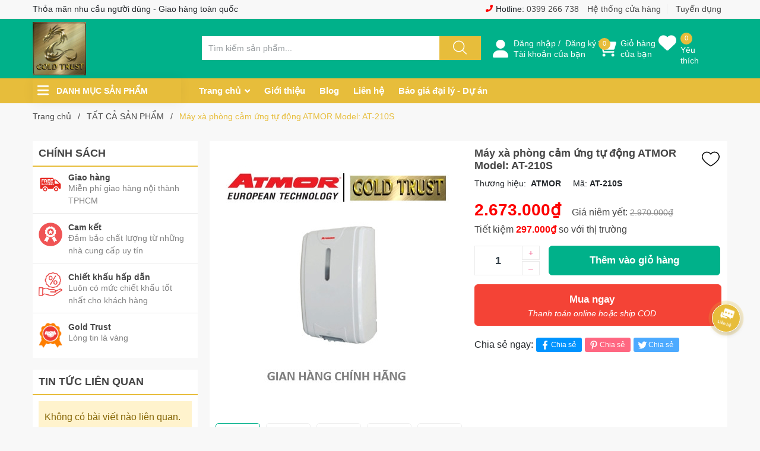

--- FILE ---
content_type: text/html; charset=utf-8
request_url: https://khonoithatphongtam.com/may-xa-phong-cam-ung-atmor-model-at-210s
body_size: 37263
content:
<!DOCTYPE html>
<html lang="vi">
	<head>
		<meta charset="UTF-8" />
		<meta name="theme-color" content="#00b18a" /> 
		<meta http-equiv="Content-Security-Policy" content="block-all-mixed-content">
		<link rel="canonical" href="https://khonoithatphongtam.com/may-xa-phong-cam-ung-atmor-model-at-210s"/>
		<meta name='revisit-after' content='2 days' />
		<link rel="preconnect" href="https://khonoithatphongtam.com">
		<link rel="preconnect" href="//www.google-analytics.com/">
		<link rel="preconnect" href="//www.googletagmanager.com/">
		<link rel="preconnect" href="https://bizweb.dktcdn.net" crossorigin>
		<link rel="icon" href="//bizweb.dktcdn.net/100/297/079/themes/877389/assets/favicon.png?1758777533076" type="image/x-icon" /><link rel="apple-touch-icon" href="//bizweb.dktcdn.net/100/297/079/themes/877389/assets/favicon.png?1758777533076">
		<meta name="robots" content="noodp,index,follow" />
		<meta name="viewport" content="width=device-width, minimum-scale=1.0, maximum-scale=1.0, user-scalable=no">	
<meta name="description" content="Máy xịt xà phòng cảm ứng ATMOR AT-210S là hộp xà bông cảm ứng có thể chạy bằng hai nguồn điện khác nhau (AC/DC) – pin và điện. Sản phẩm tiện lợi, chỉ cần đưa tay hứng máy sẽ cho ra một lượng xà phòng vừa đủ để sử dụng mà không cần phải chạm vào máy để tránh vi khuẩn. 1. Giới thiệu về máy xịt xà phòng cảm ứng ATMOR AT-2">
		<title>Máy xà phòng cảm ứng tự động ATMOR Model: AT-210S		</title>
		<meta name="keywords" content="Máy xà phòng cảm ứng tự động ATMOR Model: AT-210S, TẤT CẢ SẢN PHẨM, THIẾT BỊ CẢM ỨNG TỰ ĐỘNG, HỘP NHẤN XÀ PHÒNG, Máy xà phòng cảm ứng tự động, NHẤN XÀ PHÒNG NHỰA ABS, Công ty GOLD TRUST, khonoithatphongtam.com"/>		


	<meta property="og:type" content="product">
	<meta property="og:title" content="Máy xà phòng cảm ứng tự động ATMOR Model: AT-210S">
	
		<meta property="og:image" content="https://bizweb.dktcdn.net/thumb/grande/100/297/079/products/210-61aee933-01ed-4b87-879a-abc497e42de9.jpg?v=1673055092923">
		<meta property="og:image:secure_url" content="https://bizweb.dktcdn.net/thumb/grande/100/297/079/products/210-61aee933-01ed-4b87-879a-abc497e42de9.jpg?v=1673055092923">
	
		<meta property="og:image" content="https://bizweb.dktcdn.net/thumb/grande/100/297/079/products/1555986089-at-007r-44747411-6093.gif?v=1673055092923">
		<meta property="og:image:secure_url" content="https://bizweb.dktcdn.net/thumb/grande/100/297/079/products/1555986089-at-007r-44747411-6093.gif?v=1673055092923">
	
		<meta property="og:image" content="https://bizweb.dktcdn.net/thumb/grande/100/297/079/products/at-007r-at-210s-1.jpg?v=1673055092923">
		<meta property="og:image:secure_url" content="https://bizweb.dktcdn.net/thumb/grande/100/297/079/products/at-007r-at-210s-1.jpg?v=1673055092923">
	
	<meta property="og:price:amount" content="2.673.000">
	<meta property="og:price:currency" content="VND">

<meta property="og:description" content="Máy xịt xà phòng cảm ứng ATMOR AT-210S là hộp xà bông cảm ứng có thể chạy bằng hai nguồn điện khác nhau (AC/DC) – pin và điện. Sản phẩm tiện lợi, chỉ cần đưa tay hứng máy sẽ cho ra một lượng xà phòng vừa đủ để sử dụng mà không cần phải chạm vào máy để tránh vi khuẩn. 1. Giới thiệu về máy xịt xà phòng cảm ứng ATMOR AT-2">
<meta property="og:url" content="https://khonoithatphongtam.com/may-xa-phong-cam-ung-atmor-model-at-210s">
<meta property="og:site_name" content="Công ty GOLD TRUST">		<style>
			:root {
				--main-color: #00b18a;
				--font-base: 'Roboto', sans-serif;
				--font-title: 'Roboto', sans-serif;
				--hover: #e7bd3b;
				--text-color: #464646;
				--price: #fd0000;
				--hover: #e7bd3b;
				--menu: #e7bd3b;
				--deal-color: #e44724;
				--bgcopoun: #ffeef2;
				--footer-bg: #00b18a;
				--bg-sup: #f3faff;
			}
		</style>
<link href="//bizweb.dktcdn.net/100/297/079/themes/877389/assets/plugin-css.scss.css?1758777533076" rel="stylesheet" type="text/css" media="all" />
<link rel="preload" as='style' href="//bizweb.dktcdn.net/100/297/079/themes/877389/assets/swiper-style.scss.css?1758777533076">
<link href="//bizweb.dktcdn.net/100/297/079/themes/877389/assets/swiper-style.scss.css?1758777533076" rel="stylesheet" type="text/css" media="all" />

<link rel="preload" as='style' href="//bizweb.dktcdn.net/100/297/079/themes/877389/assets/main.scss.css?1758777533076">
<link rel="preload" as='style' href="//bizweb.dktcdn.net/100/297/079/themes/877389/assets/header.scss.css?1758777533076">

<link href="//bizweb.dktcdn.net/100/297/079/themes/877389/assets/main.scss.css?1758777533076" rel="stylesheet" type="text/css" media="all" />
<link href="//bizweb.dktcdn.net/100/297/079/themes/877389/assets/header.scss.css?1758777533076" rel="stylesheet" type="text/css" media="all" />

<link rel="preload" as='style' type="text/css" href="//bizweb.dktcdn.net/100/297/079/themes/877389/assets/product_style.scss.css?1758777533076">
<link href="//bizweb.dktcdn.net/100/297/079/themes/877389/assets/product_style.scss.css?1758777533076" rel="stylesheet" type="text/css" media="all" />

<link rel="preload" as='style' type="text/css" href="//bizweb.dktcdn.net/100/297/079/themes/877389/assets/product_style.scss.css?1758777533076">
<link href="//bizweb.dktcdn.net/100/297/079/themes/877389/assets/product_style.scss.css?1758777533076" rel="stylesheet" type="text/css" media="all" />

		<script type="text/javascript">
			function addLoadEvent(e) { if (document.readyState === "complete") { e() } else { var t = window.onload; if (typeof window.onload != "function") { window.onload = e } else { window.onload = function () { if (t) { t() } e() } } } }
		</script>
		<script>
			window.theme = window.theme || {};
			var cartCount = 0;
			theme.settings = {
				moneyFormat: "{{amount_no_decimals_with_comma_separator}}₫",
				urlpage_yeuthich : 'yeu-thich',
				urlColor: 'https://bizweb.dktcdn.net/100/459/160/files/bangmau.txt?v=1657188898447'
			};
			
			Date.prototype.addDays = function(days) {
				var date = new Date(this.valueOf());
				date.setDate(date.getDate() + days);
				return date;
			}
			Date.prototype.addHours = function(hours) {
				this.setTime(this.getTime() + ((hours)*60*60*1000));
				return this; 
			}
			window.SystemSale = {
				type:"hours",
				dateFirst: "30/10/2020",
				dateEnd: "1",
				hourFirst: "00:00",
				hourEnd:  "24",
				finishAction: "show",
				maxInStock: "300",
				timestamp: new Date().getTime(),
			}
			
		</script>
		<script>
	var Bizweb = Bizweb || {};
	Bizweb.store = 'cong-ty-cp-tm-dv-gold-trust.mysapo.net';
	Bizweb.id = 297079;
	Bizweb.theme = {"id":877389,"name":"Ego Furniture","role":"main"};
	Bizweb.template = 'product';
	if(!Bizweb.fbEventId)  Bizweb.fbEventId = 'xxxxxxxx-xxxx-4xxx-yxxx-xxxxxxxxxxxx'.replace(/[xy]/g, function (c) {
	var r = Math.random() * 16 | 0, v = c == 'x' ? r : (r & 0x3 | 0x8);
				return v.toString(16);
			});		
</script>
<script>
	(function () {
		function asyncLoad() {
			var urls = ["//productreviews.sapoapps.vn/assets/js/productreviews.min.js?store=cong-ty-cp-tm-dv-gold-trust.mysapo.net","https://googleshopping.sapoapps.vn/conversion-tracker/global-tag/245.js?store=cong-ty-cp-tm-dv-gold-trust.mysapo.net","https://googleshopping.sapoapps.vn/conversion-tracker/event-tag/245.js?store=cong-ty-cp-tm-dv-gold-trust.mysapo.net","https://google-shopping.sapoapps.vn/conversion-tracker/global-tag/2412.js?store=cong-ty-cp-tm-dv-gold-trust.mysapo.net","https://google-shopping.sapoapps.vn/conversion-tracker/event-tag/2412.js?store=cong-ty-cp-tm-dv-gold-trust.mysapo.net","https://social-contact.sapoapps.vn/api/genscript/script_fb_init?store=cong-ty-cp-tm-dv-gold-trust.mysapo.net"];
			for (var i = 0; i < urls.length; i++) {
				var s = document.createElement('script');
				s.type = 'text/javascript';
				s.async = true;
				s.src = urls[i];
				var x = document.getElementsByTagName('script')[0];
				x.parentNode.insertBefore(s, x);
			}
		};
		window.attachEvent ? window.attachEvent('onload', asyncLoad) : window.addEventListener('load', asyncLoad, false);
	})();
</script>


<script>
	window.BizwebAnalytics = window.BizwebAnalytics || {};
	window.BizwebAnalytics.meta = window.BizwebAnalytics.meta || {};
	window.BizwebAnalytics.meta.currency = 'VND';
	window.BizwebAnalytics.tracking_url = '/s';

	var meta = {};
	
	meta.product = {"id": 27844858, "vendor": "ATMOR", "name": "Máy xà phòng cảm ứng tự động ATMOR Model: AT-210S",
	"type": "Máy xà phòng cảm ứng tự động", "price": 2673000 };
	
	
	for (var attr in meta) {
	window.BizwebAnalytics.meta[attr] = meta[attr];
	}
</script>

	
		<script src="/dist/js/stats.min.js?v=96f2ff2"></script>
	



<!-- Global site tag (gtag.js) - Google Analytics -->
<script async src="https://www.googletagmanager.com/gtag/js?id=UA-115534470-1"></script>
<script>
  window.dataLayer = window.dataLayer || [];
  function gtag(){dataLayer.push(arguments);}
  gtag('js', new Date());

  gtag('config', 'UA-115534470-1');
</script>

<!-- Global site tag (gtag.js) - Google Analytics -->
<script async src="https://www.googletagmanager.com/gtag/js?id=UA-118273755-1"></script>
<script>
  window.dataLayer = window.dataLayer || [];
  function gtag(){dataLayer.push(arguments);}
  gtag('js', new Date());

  gtag('config', 'UA-118273755-1');
</script>
<script type="text/javascript">
/* <![CDATA[ */
var google_conversion_id = 848470441;
var google_custom_params = window.google_tag_params;
var google_remarketing_only = true;
/* ]]> */
</script>
<script type="text/javascript" src="//www.googleadservices.com/pagead/conversion.js">
</script>
<noscript>
<div style="display:inline;">
<img height="1" width="1" style="border-style:none;" alt="" src="//googleads.g.doubleclick.net/pagead/viewthroughconversion/848470441/?guid=ON&amp;script=0"/>
</div>
</noscript>
<script>

	window.enabled_enhanced_ecommerce = false;

</script>

<script>

	try {
		
				gtag('event', 'view_item', {
					event_category: 'engagement',
					event_label: "Máy xà phòng cảm ứng tự động ATMOR Model: AT-210S"
				});
		
	} catch(e) { console.error('UA script error', e);}
	

</script>




<!--Facebook Pixel Code-->
<script>
	!function(f, b, e, v, n, t, s){
	if (f.fbq) return; n = f.fbq = function(){
	n.callMethod?
	n.callMethod.apply(n, arguments):n.queue.push(arguments)}; if (!f._fbq) f._fbq = n;
	n.push = n; n.loaded = !0; n.version = '2.0'; n.queue =[]; t = b.createElement(e); t.async = !0;
	t.src = v; s = b.getElementsByTagName(e)[0]; s.parentNode.insertBefore(t, s)}
	(window,
	document,'script','https://connect.facebook.net/en_US/fbevents.js');
	fbq('init', '304989503266283', {} , {'agent': 'plsapo'}); // Insert your pixel ID here.
	fbq('track', 'PageView',{},{ eventID: Bizweb.fbEventId });
	
	fbq('track', 'ViewContent', {
	content_ids: [27844858],
	content_name: '"Máy xà phòng cảm ứng tự động ATMOR Model: AT-210S"',
	content_type: 'product_group',
	value: '2673000',
	currency: window.BizwebAnalytics.meta.currency
	}, { eventID: Bizweb.fbEventId });
	
</script>
<noscript>
	<img height='1' width='1' style='display:none' src='https://www.facebook.com/tr?id=304989503266283&ev=PageView&noscript=1' />
</noscript>
<!--DO NOT MODIFY-->
<!--End Facebook Pixel Code-->



<script>
	var eventsListenerScript = document.createElement('script');
	eventsListenerScript.async = true;
	
	eventsListenerScript.src = "/dist/js/store_events_listener.min.js?v=1b795e9";
	
	document.getElementsByTagName('head')[0].appendChild(eventsListenerScript);
</script>


<!-- Google One Tap -->
<script type="text/javascript">
	(function () {
		var iframe;
		if(window.innerWidth <= 800){
			setTimeout(init, 10000);
		} else {
			document.addEventListener('DOMContentLoaded', init);
		}
		function init() {
			if (document.cookie.indexOf('one-click-social-login-google-one-tap-shown') >= 0) {
                return;
            }
			iframe = document.createElement('iframe');
			iframe.id = "iframe-google-one-tap";
			iframe.src = 'https://store.mysapo.net/account/GoogleOneTap';
			iframe.setAttribute('allowtransparency', 'true');
			iframe.setAttribute('allow', 'identity-credentials-get');
			iframe.frameBorder = 0;
			iframe.height = '385px';
			window.addEventListener('message', handlePostMessage, false);
			document.body.appendChild(iframe); 
		}
		function handlePostMessage(e) {
			var eventName = e.data[0];
			var data = e.data[1];
			switch (eventName) {
				case 'setHeight':
					iframe.height = data;
					break;
				case 'setTop':
					if ((window.innerWidth <= 800)) {
						iframe.style = "z-index: 9999999; position: fixed; bottom: 0px; right: 0px;";
						iframe.width = '100%';
					}
					else {
						iframe.style = "z-index: 9999999; position: fixed; top: 0px; right: 0px;";
						iframe.width = '391px';
					}
					break;
				case 'setRedirect':
					location.href = data.url + '&ReturnUrl=' + location.href;
					break;
				case 'markClosedOneTap':
					var date = new Date();
					date.setTime(date.getTime() + (1*24*60*60*1000));
					document.cookie = "one-click-social-login-google-one-tap-shown=1; expires=" + date.toUTCString() + "; path=/";
					break;
			}
		}
	}())
</script>
<!-- End Google One Tap -->





<script type="application/ld+json">
        {
        "@context": "http://schema.org",
        "@type": "BreadcrumbList",
        "itemListElement": 
        [
            {
                "@type": "ListItem",
                "position": 1,
                "item": 
                {
                  "@id": "https://khonoithatphongtam.com",
                  "name": "Trang chủ"
                }
            },
      
            {
                "@type": "ListItem",
                "position": 2,
                "item": 
                {
                  "@id": "https://khonoithatphongtam.com/may-xa-phong-cam-ung-atmor-model-at-210s",
                  "name": "Máy xà phòng cảm ứng tự động ATMOR Model: AT-210S"
                }
            }
      
        
      
      
      
      
    
        ]
        }
</script>
		<script>var ProductReviewsAppUtil=ProductReviewsAppUtil || {};ProductReviewsAppUtil.store={name: 'Công ty GOLD TRUST'};</script>
		<link rel="preload" as="image" href="//bizweb.dktcdn.net/thumb/large/100/297/079/themes/877389/assets/slider_1.jpg?1758777533076"  media="screen and (max-width: 480px)">
		<link rel="preload" as="image" href="//bizweb.dktcdn.net/100/297/079/themes/877389/assets/slider_1.jpg?1758777533076" media="screen and (min-width: 481px)" >
	</head>
	<body class="">  
		<div class="opacity_menu"></div>
		<script src="//bizweb.dktcdn.net/100/297/079/themes/877389/assets/jquery-plugin.js?1758777533076" type="text/javascript"></script>
		<link rel="preload" href="//bizweb.dktcdn.net/100/297/079/themes/877389/assets/swiper-plugin.js?1758777533076" as="script">
		<script src="//bizweb.dktcdn.net/100/297/079/themes/877389/assets/swiper-plugin.js?1758777533076"></script>
		<header class="header">
	<div class="top-header d-none d-lg-block">
		<div class="container">
			<div class="row">
				<div class="col-md-6 col-lg-6 col-5 text-left col-left-head">
					<p class="dot-solid">Thỏa mãn nhu cầu người dùng - Giao hàng toàn quốc</p>
				</div>
				<div class="col-md-6 col-lg-6 d-none d-md-block order-md-2 order-lg-3 text-right">
					<p>
						<svg class="icon"> <use xmlns:xlink="http://www.w3.org/1999/xlink" xlink:href="#phoneicon"></use></svg> Hotline:  <a href="tel:0399266738">0399 266 738</a>
					</p>
					<a href="lien-he">Hệ thống cửa hàng</a>
					<a href="#">Tuyển dụng</a>
				</div>
			</div>
		</div>
	</div>
	<div class="child-container">
		<div class="container">
			<div class="row">
				<div class="col-lg-3 col-md-3 col-5">
					<a href="/" class="logo">	
						<img style="    max-height: 90px;" src="//bizweb.dktcdn.net/100/297/079/themes/877389/assets/logo.png?1758777533076" alt="Công ty GOLD TRUST">
					</a>
				</div>
				<div class="col-9 col-xl-5 col-lg-4 col-md-6 search-main row d-none d-md-flex">
					<div class="theme-search-smart">
						<div class="header_search theme-searchs">
							<form action="/search" class="input-group search-bar theme-header-search-form ultimate-search" role="search">
								<input type="text" aria-label="Tìm sản phẩm" name="query" value="" autocomplete="off" placeholder="Tìm kiếm sản phẩm..." class="search-auto input-group-field auto-search" required="">
								<input type="hidden" name="type" value="product">
								<span class="input-group-btn">
									<button class="btn icon-fallback-text" aria-label="Justify">
										<svg class="icon"> <use xmlns:xlink="http://www.w3.org/1999/xlink" xlink:href="#search"></use> </svg>
									</button>
								</span>
							</form>
						</div>
					</div>
				</div>
				<div class="col-xl-4 col-lg-5 col-md-3 col-7 action-header">
					<div class="emoij-head" onclick="window.location.href='/account/login'">
						<svg class="icon"> <use xmlns:xlink="http://www.w3.org/1999/xlink" xlink:href="#user"></use> </svg>
						<div class="child acount">
							<a href="/account/login">Đăng nhập</a>&nbsp;/&nbsp;
							<a href="/account/register">Đăng ký</a>
							<span class="d-block">Tài khoản của bạn</span>
						</div>
					</div>
					<div class="emoij-head" onclick="window.location.href='/cart'">
						<svg class="icon"> <use xmlns:xlink="http://www.w3.org/1999/xlink" xlink:href="#carticon"></use> </svg>
						<div class="child">
							<span class="count_item count_item_pr">0</span>
							<a href="/cart">Giỏ hàng<br>của bạn</a>
						</div>
					</div>
					<div class="emoij-head wishbar">
						<svg class="icon"> <use xmlns:xlink="http://www.w3.org/1999/xlink" xlink:href="#wishlisthead"></use> </svg>
						<div class="child wishicon">
							<span class="count_item iswishcount headerWishlistCount">0</span>
							<a href="">Yêu thích</a>
						</div>
					</div>
					<div class="category-action d-inline-flex d-lg-none">
						<svg class="icon"> <use xmlns:xlink="http://www.w3.org/1999/xlink" xlink:href="#categoryicon"></use> </svg>
					</div>
				</div>

			</div>
		</div>
	</div>
	<div class="col-12 d-md-none child-search">
		<div class="theme-search-smart">
			<div class="header_search theme-searchs">
				<form action="/search" class="input-group search-bar theme-header-search-form ultimate-search" role="search">
					<input type="text" aria-label="Tìm sản phẩm" name="query" value="" autocomplete="off" placeholder="Tìm kiếm sản phẩm..." class="search-auto input-group-field auto-search" required="">
					<input type="hidden" name="type" value="product">
					<span class="input-group-btn">
						<button class="btn icon-fallback-text" aria-label="Justify">
							<svg class="icon"> <use xmlns:xlink="http://www.w3.org/1999/xlink" xlink:href="#search"></use> </svg>
						</button>
					</span>
				</form>
			</div>
		</div>
	</div>
	<div class="navigation-header header_nav_main">
<div class="container container-flex">
	<div class="menu_mega nav-vetical ">
		<div class="title_menu">
			<svg class="icon"> <use xmlns:xlink="http://www.w3.org/1999/xlink" xlink:href="#categoryicon"></use></svg>
			<span class="title_">Danh mục sản phẩm</span>
		</div>
		<nav class="list_menu_header col-lg-3 col-md-3">

		</nav>
	</div>
	<div class="navigation-head">
		
		<nav class="nav-horizontal">
			<ul class="item_big">
				<li class="nav-item ">
					<a class="a-img caret-down" href="/" title="Trang chủ">
						Trang chủ
					</a>
					<i class="fa fa-angle-down"></i>
					<ul class="item_small">
						<li>
							<a class="" href="/khoa-thong-minh-metalock" title="KHÓA THÔNG MINH METALOCK">
								KHÓA THÔNG MINH METALOCK 
							</a>
						</li>
						<li>
							<a class="" href="/thiet-bi-phong-tam" title="THIẾT BỊ PHÒNG TẮM">
								THIẾT BỊ PHÒNG TẮM 
							</a>
						</li>
						<li>
							<a class="caret-down" href="/san-pham-nha-bep" title="SẢN PHẨM NHÀ BẾP">
								SẢN PHẨM NHÀ BẾP 
							</a>
							<i class="fa fa-angle-down"></i>
							<ul>
								<li>
									<a href="/voi-rua-chen-atmor-moen" title="VÒI RỬA CHÉN" class="a3">VÒI RỬA CHÉN</a>
								</li>
								<li>
									<a href="/chau-rua-chen-atmor-moen" title="CHẬU RỬA CHÉN" class="a3">CHẬU RỬA CHÉN</a>
								</li>
							</ul>
						</li>
					</ul>
				</li>
				<li class="nav-item ">				
					<a class="a-img" href="/gioi-thieu" title="Giới thiệu">
						Giới thiệu
					</a>
				</li>
				<li class="nav-item ">				
					<a class="a-img" href="/tin-tuc" title="Blog">
						Blog
					</a>
				</li>
				<li class="nav-item ">				
					<a class="a-img" href="/lien-he" title="Liên hệ">
						Liên hệ
					</a>
				</li>
				<li class="nav-item ">				
					<a class="a-img" href="/lien-he" title="Báo giá đại lý - Dự án">
						Báo giá đại lý - Dự án
					</a>
				</li>
			</ul>
		</nav>
	</div>
</div>
<script type="text/x-custom-template" id="stickyHeader" data-template="stickyHeader">
<ul class="ul_menu site-nav-vetical">
				<li class="nav_item lev-1 lv1 li_check">
					<a class="no-icon" href="/tat-ca-san-pham" title="TẤT CẢ SẢN PHẨM">
						TẤT CẢ SẢN PHẨM
						<i class="fa fa-angle-right"></i>
					</a>
					<i class="fa fa-angle-down"></i>
					<ul class="ul_content_right_1 row">
								<li class="nav_item  lv2 col-lg-4 first-nav col-md-12">
									<h4>
										<a href="/tat-ca-san-pham" title="Thương hiệu">Thương hiệu</a>
									</h4>
									<ul class="ul_content_right_2">
										<li class="nav_item lv3"><a href="/tat-ca-san-pham?q=collections:2985464%20AND%20vendor:(METALOCK)&page=1&view=grid" title="METALOCK">METALOCK</a></li>
										<li class="nav_item lv3"><a href="/tat-ca-san-pham?q=collections:2985464%20AND%20vendor:(Everest)&page=1&view=grid" title="Everest">Everest</a></li>
										<li class="nav_item lv3"><a href="/tat-ca-san-pham?q=collections:2985464%20AND%20vendor:(SMARTLIVING)&page=1&view=grid" title="SMARTLIVING">SMARTLIVING</a></li>
										<li class="nav_item lv3"><a href="/tat-ca-san-pham?q=collections:2985464%20AND%20vendor:(KANLY)&page=1&view=grid" title="KANLY">KANLY</a></li>
										<li class="nav_item lv3"><a href="/tat-ca-san-pham?q=collections:2985464%20AND%20vendor:(CAESAR)&page=1&view=grid" title="CAESAR">CAESAR</a></li>
										<li class="nav_item lv3"><a href="/tat-ca-san-pham?q=collections:2985464%20AND%20vendor:(Forlard)&page=1&view=grid" title="Forlard">Forlard</a></li>
										<li class="nav_item lv3"><a href="/tat-ca-san-pham?q=collections:2985464%20AND%20vendor:(Manhattan)&page=1&view=grid" title="Manhattan">Manhattan</a></li>
										<li class="nav_item lv3"><a href="/tat-ca-san-pham?q=collections:2985464%20AND%20vendor:(Moen)&page=1&view=grid" title="Moen">Moen</a></li>
										<li class="nav_item lv3"><a href="/tat-ca-san-pham?q=collections:2985464%20AND%20vendor:(ATMOR)&page=1&view=grid" title="ATMOR">ATMOR</a></li>
									</ul>
								</li>
								<li class="nav_item  lv2 col-lg-3 col-md-12">
									<h4>
										<a href="/thiet-bi-phong-tam" title="THIẾT BỊ PHÒNG TẮM">THIẾT BỊ PHÒNG TẮM</a>
									</h4>
								</li>
								<li class="nav_item  lv2 col-lg-3 col-md-12">
									<h4>
										<a href="/san-pham-nha-bep" title="SẢN PHẨM NHÀ BẾP">SẢN PHẨM NHÀ BẾP</a>
									</h4>
								</li>
								<li class="nav_item  lv2 col-lg-3 col-md-12">
									<h4>
										<a href="/khoa-thong-minh-metalock" title="KHÓA THÔNG MINH METALOCK">KHÓA THÔNG MINH METALOCK</a>
									</h4>
								</li>
						</ul>
				</li>
				<li class="nav_item lev-1 lv1 li_check">
					<a class="no-icon" href="/khoa-thong-minh-metalock" title="KHÓA THÔNG MINH METALOCK">
						KHÓA THÔNG MINH METALOCK
						<i class="fa fa-angle-right"></i>
					</a>
					<i class="fa fa-angle-down"></i>
					<ul class="ul_content_right_1 row">
								<li class="nav_item  lv2 col-lg-4 first-nav col-md-12">
									<h4>
										<a href="/khoa-thong-minh-metalock" title="Thương hiệu">Thương hiệu</a>
									</h4>
									<ul class="ul_content_right_2">
										<li class="nav_item lv3"><a href="/khoa-thong-minh-metalock?q=collections:4233984%20AND%20vendor:(METALOCK)&page=1&view=grid" title="METALOCK">METALOCK</a></li>
									</ul>
								</li>
								<li class="nav_item  lv2 col-lg-3 col-md-12">
									<h4>
										<a href="/khoa-cua-nhom" title="KHÓA CỬA NHÔM">KHÓA CỬA NHÔM</a>
									</h4>
								</li>
								<li class="nav_item  lv2 col-lg-3 col-md-12">
									<h4>
										<a href="/khoa-cua-go-nhua-thep" title="KHÓA CỬA GỖ/ NHỰA/ THÉP">KHÓA CỬA GỖ/ NHỰA/ THÉP</a>
									</h4>
								</li>
						</ul>
				</li>
				<li class="nav_item lev-1 lv1 li_check">
					<a class="no-icon" href="/may-nuoc-nong-atmor" title="MÁY TẮM NƯỚC NÓNG">MÁY TẮM NƯỚC NÓNG
					</a>
				</li>
				<li class="nav_item lev-1 lv1 li_check">
					<a class="no-icon" href="/phu-kien-phong-tam-atmor-moen" title="PHỤ KIỆN PHÒNG TẮM">
						PHỤ KIỆN PHÒNG TẮM
						<i class="fa fa-angle-right"></i>
					</a>
					<i class="fa fa-angle-down"></i>
					<ul class="ul_content_right_1 row">
								<li class="nav_item  lv2 col-lg-4 first-nav col-md-12">
									<h4>
										<a href="/phu-kien-phong-tam-atmor-moen" title="Thương hiệu">Thương hiệu</a>
									</h4>
									<ul class="ul_content_right_2">
										<li class="nav_item lv3"><a href="/phu-kien-phong-tam-atmor-moen?q=collections:1498142%20AND%20vendor:(Everest)&page=1&view=grid" title="Everest">Everest</a></li>
										<li class="nav_item lv3"><a href="/phu-kien-phong-tam-atmor-moen?q=collections:1498142%20AND%20vendor:(Forlard)&page=1&view=grid" title="Forlard">Forlard</a></li>
										<li class="nav_item lv3"><a href="/phu-kien-phong-tam-atmor-moen?q=collections:1498142%20AND%20vendor:(ATMOR)&page=1&view=grid" title="ATMOR">ATMOR</a></li>
										<li class="nav_item lv3"><a href="/phu-kien-phong-tam-atmor-moen?q=collections:1498142%20AND%20vendor:(KANLY)&page=1&view=grid" title="KANLY">KANLY</a></li>
										<li class="nav_item lv3"><a href="/phu-kien-phong-tam-atmor-moen?q=collections:1498142%20AND%20vendor:(Manhattan)&page=1&view=grid" title="Manhattan">Manhattan</a></li>
										<li class="nav_item lv3"><a href="/phu-kien-phong-tam-atmor-moen?q=collections:1498142%20AND%20vendor:(Moen)&page=1&view=grid" title="Moen">Moen</a></li>
									</ul>
								</li>
								<li class="nav_item  lv2 col-lg-3 col-md-12">
									<h4>
										<a href="/" title="aaaaa">aaaaa</a>
									</h4>
								</li>
						</ul>
				</li>
				<li class="nav_item lev-1 lv1 li_check">
					<a class="no-icon" href="/chau-rua-chen-atmor-moen" title="CHẬU RỬA CHÉN">CHẬU RỬA CHÉN
					</a>
				</li>
				<li class="nav_item lev-1 lv1 li_check">
					<a class="no-icon" href="/voi-rua-chen-atmor-moen" title="VÒI RỬA CHÉN">VÒI RỬA CHÉN
					</a>
				</li>
				<li class="nav_item lev-1 lv1 li_check">
					<a class="no-icon" href="/phu-kien-nha-bep-atmor-moen" title="PHỤ KIỆN NHÀ BẾP">PHỤ KIỆN NHÀ BẾP
					</a>
				</li>
				<li class="nav_item lev-1 lv1 li_check">
					<a class="no-icon" href="/hop-nhan-xa-phong-nhua-abs-atmor" title="HỘP NHẤN XÀ PHÒNG">HỘP NHẤN XÀ PHÒNG
					</a>
				</li>
				<li class="nav_item lev-1 lv1 li_check">
					<a class="no-icon" href="/bon-tieu" title="BỒN TIỂU">BỒN TIỂU
					</a>
				</li>
				<li class="nav_item lev-1 lv1 li_check">
					<a class="no-icon" href="/guong-phong-tam-atmor-moen" title="GƯƠNG PHÒNG TẮM">GƯƠNG PHÒNG TẮM
					</a>
				</li>
				<li class="nav_item lev-1 lv1 li_check">
					<a class="no-icon" href="/voi-cam-ung-va-ban-tu-dong-atmor-moen" title="VÒI LAVABO CẢM ỨNG">VÒI LAVABO CẢM ỨNG
					</a>
				</li>
				<li class="nav_item lev-1 lv1 li_check">
					<a class="no-icon" href="/thiet-bi-cam-ung-tu-dong-atmor" title="THIẾT BỊ CẢM ỨNG">THIẾT BỊ CẢM ỨNG
					</a>
				</li>
				<li class="nav_item lev-1 lv1 li_check">
					<a class="no-icon" href="/tay-vin" title="TAY VỊN - SẢN PHẨM CHUYÊN BIỆT">TAY VỊN - SẢN PHẨM CHUYÊN BIỆT
					</a>
				</li>
				<li class="nav_item lev-1 lv1 li_check">
					<a class="no-icon" href="/thiet-bi-phong-tam" title="THIẾT BỊ PHÒNG TẮM">
						THIẾT BỊ PHÒNG TẮM
						<i class="fa fa-angle-right"></i>
					</a>
					<i class="fa fa-angle-down"></i>
					<ul class="ul_content_right_1 row">
								<li class="nav_item  lv2 col-lg-3 col-md-12">
									<h4>
										<a href="/tay-vin" title="TAY VỊN - SẢN PHẨM CHUYÊN BIỆT">TAY VỊN - SẢN PHẨM CHUYÊN BIỆT</a>
									</h4>
								</li>
								<li class="nav_item  lv2 col-lg-3 col-md-12">
									<h4>
										<a href="/may-say-tay-1" title="MÁY SẤY TAY">MÁY SẤY TAY</a>
									</h4>
								</li>
								<li class="nav_item  lv2 col-lg-3 col-md-12">
									<h4>
										<a href="/voi-xit" title="VAN XẢ, VÒI XẢ, PHỤ KIỆN">VAN XẢ, VÒI XẢ, PHỤ KIỆN</a>
									</h4>
								</li>
								<li class="nav_item  lv2 col-lg-3 col-md-12">
									<h4>
										<a href="/sen-tam" title="SEN TẮM">SEN TẮM</a>
									</h4>
								</li>
								<li class="nav_item  lv2 col-lg-3 col-md-12">
									<h4>
										<a href="/xit-phu-ve-sinh" title="XỊT PHỤ VỆ SINH">XỊT PHỤ VỆ SINH</a>
									</h4>
								</li>
								<li class="nav_item  lv2 col-lg-3 col-md-12">
									<h4>
										<a href="/xa-loc-rac-forland" title="XẢ LỌC RÁC (PHỄU THOÁT SÀN)">XẢ LỌC RÁC (PHỄU THOÁT SÀN)</a>
									</h4>
								</li>
								<li class="nav_item  lv2 col-lg-3 col-md-12">
									<h4>
										<a href="/may-xit-con-tu-dong-atmor" title="MÁY XỊT CỒN TỰ ĐỘNG">MÁY XỊT CỒN TỰ ĐỘNG</a>
									</h4>
								</li>
								<li class="nav_item  lv2 col-lg-3 col-md-12">
									<h4>
										<a href="/truc-giay-phu-kien-cao-cap" title="TRỤC GIẤY, HỘP GIẤY VỆ SINH">TRỤC GIẤY, HỘP GIẤY VỆ SINH</a>
									</h4>
								</li>
								<li class="nav_item  lv2 col-lg-3 col-md-12">
									<h4>
										<a href="/guong-phong-tam-atmor-moen" title="GƯƠNG PHÒNG TẮM">GƯƠNG PHÒNG TẮM</a>
									</h4>
								</li>
								<li class="nav_item  lv2 col-lg-3 col-md-12">
									<h4>
										<a href="/phu-kien-phong-tam-atmor-moen" title="PHỤ KIỆN PHÒNG TẮM">PHỤ KIỆN PHÒNG TẮM</a>
									</h4>
								</li>
								<li class="nav_item  lv2 col-lg-3 col-md-12">
									<h4>
										<a href="/voi-cam-ung-va-ban-tu-dong-atmor-moen" title="VÒI LAVABO CẢM ỨNG TỰ ĐỘNG">VÒI LAVABO CẢM ỨNG TỰ ĐỘNG</a>
									</h4>
								</li>
								<li class="nav_item  lv2 col-lg-3 col-md-12">
									<h4>
										<a href="/hop-nhan-xa-phong-nhua-abs-atmor" title="HỘP NHẤN XÀ PHÒNG">HỘP NHẤN XÀ PHÒNG</a>
									</h4>
								</li>
						</ul>
				</li>
				<li class="lev-1 xemthem hidden-lgg nav_item clearfix ">
					<span>
						<svg class="icon"> <use xlink:href="#plusicon"></use> </svg>
						Xem thêm
					</span>
				</li>
				<li class="lev-1 thugon hidden-lgg nav_item clearfix ">
					<span>
					<svg class="icon"> <use xlink:href="#minusicon"></use> </svg>
					Thu gọn
				</span>
				</li>
			</ul>
</script>
<script>
	$(document).ready(function() {
		var margin_left = 0;
		$('#prev').on('click', function(e) {
			e.preventDefault();
			animateMargin( 190 );
		});
		$('#next').on('click', function(e) {
			e.preventDefault();
			animateMargin( -190 );
		});
		const animateMargin = ( amount ) => {
			margin_left = Math.min(0, Math.max( getMaxMargin(), margin_left + amount ));
			$('ul.item_big').animate({
				'margin-left': margin_left
			}, 300);
		};
		const getMaxMargin = () => 
		$('ul.item_big').parent().width() - $('ul.item_big')[0].scrollWidth;
	})
</script>	</div>
</header>
		<main class="wrapperMain_content">
			




























































<nav class="bread-crumb">
	<div class="container">
		<ul class="breadcrumb" >					
			<li class="home">
				<a  href="/" ><span >Trang chủ</span></a>						
				<span class="mr_lr">&nbsp;/&nbsp;</span>
			</li>
			<li>
				<a class="changeurl"  href="/tat-ca-san-pham"><span >TẤT CẢ SẢN PHẨM</span></a>						
				<span class="mr_lr">&nbsp;/&nbsp;</span>
			</li>

			<li><strong><span>Máy xà phòng cảm ứng tự động ATMOR Model: AT-210S</span></strong><li>
		</ul>
	</div>
</nav> 
<section class="product details-main" itemscope itemtype="https://schema.org/Product">	
<meta itemprop="category" content="TẤT CẢ SẢN PHẨM">
<meta itemprop="url" content="//khonoithatphongtam.com/may-xa-phong-cam-ung-atmor-model-at-210s">
<meta itemprop="name" content="Máy xà phòng cảm ứng tự động ATMOR Model: AT-210S">
<meta itemprop="image" content="http://bizweb.dktcdn.net/thumb/grande/100/297/079/products/210-61aee933-01ed-4b87-879a-abc497e42de9.jpg?v=1673055092923">
<meta itemprop="description" content="Hãng sản xuất:&nbsp;ATMOR
Nguồn điện:&nbsp;AC 220V / DC 6V
Lượng xà phòng nhỏ giọt:&nbsp;0,5~3ml
Kích thước:&nbsp;130x185x320mm
Dung tích:&nbsp;2000ml
Bảo hành:&nbsp;phụ kiện&nbsp;1 năm">
<meta itemprop="brand" content="ATMOR">
<meta itemprop="model" content="">
<meta itemprop="sku" content="AT-210S">
<meta itemprop="gtin8" content="4725218">
<div class="d-none" itemprop="offers" itemscope itemtype="http://schema.org/Offer">
	<div class="inventory_quantity hidden" itemscope itemtype="http://schema.org/ItemAvailability">
		<span class="a-stock" itemprop="supersededBy">
			Còn hàng
		</span>
	</div>
	<link itemprop="availability" href="http://schema.org/InStock">
	<meta itemprop="priceCurrency" content="VND">
	<meta itemprop="price" content="2673000">
	<meta itemprop="url" content="https://khonoithatphongtam.com/may-xa-phong-cam-ung-atmor-model-at-210s">
	<meta itemprop="priceSpecification" content="2970000">
	<meta itemprop="priceValidUntil" content="2099-01-01">
</div>
	<div class="container">
		<div class="row ">
			<div class="col-lg-9 col-12 order-1 order-lg-2">
				<div class="wrap-background clear-fix">
					<div class="row">
						<div class="col-12 col-md-5 col-lg-6">
<div class="product-detail-left product-images">
	<div class="product-image-detail">
		
		<div class="swiper-container gallery-top margin-bottom-10">
			<div class="swiper-wrapper" id="lightgallery">
				
				<a class="swiper-slide" data-hash="0" href="//bizweb.dktcdn.net/thumb/1024x1024/100/297/079/products/210-61aee933-01ed-4b87-879a-abc497e42de9.jpg?v=1673055092923"  title="Bấm vào để xem thư viện ảnh Máy xà phòng cảm ứng tự động ATMOR Model: AT-210S">
					<img src="[data-uri]" data-src="//bizweb.dktcdn.net/thumb/large/100/297/079/products/210-61aee933-01ed-4b87-879a-abc497e42de9.jpg?v=1673055092923" alt="M&#225;y x&#224; ph&#242;ng cảm ứng tự động ATMOR Model: AT-210S" data-image="//bizweb.dktcdn.net/thumb/medium/100/297/079/products/210-61aee933-01ed-4b87-879a-abc497e42de9.jpg?v=1673055092923" class="img-responsive mx-auto d-block swiper-lazy" />
					<div class="swiper-lazy-preloader swiper-lazy-preloader-black"></div>
				</a>
				
				<a class="swiper-slide" data-hash="1" href="//bizweb.dktcdn.net/thumb/1024x1024/100/297/079/products/1555986089-at-007r-44747411-6093.gif?v=1673055092923"  title="Bấm vào để xem thư viện ảnh Máy xà phòng cảm ứng tự động ATMOR Model: AT-210S">
					<img src="[data-uri]" data-src="//bizweb.dktcdn.net/thumb/large/100/297/079/products/1555986089-at-007r-44747411-6093.gif?v=1673055092923" alt="M&#225;y x&#224; ph&#242;ng cảm ứng tự động ATMOR Model: AT-210S" data-image="//bizweb.dktcdn.net/thumb/medium/100/297/079/products/1555986089-at-007r-44747411-6093.gif?v=1673055092923" class="img-responsive mx-auto d-block swiper-lazy" />
					<div class="swiper-lazy-preloader swiper-lazy-preloader-black"></div>
				</a>
				
				<a class="swiper-slide" data-hash="2" href="//bizweb.dktcdn.net/thumb/1024x1024/100/297/079/products/at-007r-at-210s-1.jpg?v=1673055092923"  title="Bấm vào để xem thư viện ảnh Máy xà phòng cảm ứng tự động ATMOR Model: AT-210S">
					<img src="[data-uri]" data-src="//bizweb.dktcdn.net/thumb/large/100/297/079/products/at-007r-at-210s-1.jpg?v=1673055092923" alt="M&#225;y x&#224; ph&#242;ng cảm ứng tự động ATMOR Model: AT-210S" data-image="//bizweb.dktcdn.net/thumb/medium/100/297/079/products/at-007r-at-210s-1.jpg?v=1673055092923" class="img-responsive mx-auto d-block swiper-lazy" />
					<div class="swiper-lazy-preloader swiper-lazy-preloader-black"></div>
				</a>
				
				<a class="swiper-slide" data-hash="3" href="//bizweb.dktcdn.net/thumb/1024x1024/100/297/079/products/at-007r-at-210s-2.jpg?v=1673055092923"  title="Bấm vào để xem thư viện ảnh Máy xà phòng cảm ứng tự động ATMOR Model: AT-210S">
					<img src="[data-uri]" data-src="//bizweb.dktcdn.net/thumb/large/100/297/079/products/at-007r-at-210s-2.jpg?v=1673055092923" alt="M&#225;y x&#224; ph&#242;ng cảm ứng tự động ATMOR Model: AT-210S" data-image="//bizweb.dktcdn.net/thumb/medium/100/297/079/products/at-007r-at-210s-2.jpg?v=1673055092923" class="img-responsive mx-auto d-block swiper-lazy" />
					<div class="swiper-lazy-preloader swiper-lazy-preloader-black"></div>
				</a>
				
				<a class="swiper-slide" data-hash="4" href="//bizweb.dktcdn.net/thumb/1024x1024/100/297/079/products/210-1.png?v=1673055196730"  title="Bấm vào để xem thư viện ảnh Máy xà phòng cảm ứng tự động ATMOR Model: AT-210S">
					<img src="[data-uri]" data-src="//bizweb.dktcdn.net/thumb/large/100/297/079/products/210-1.png?v=1673055196730" alt="M&#225;y x&#224; ph&#242;ng cảm ứng tự động ATMOR Model: AT-210S" data-image="//bizweb.dktcdn.net/thumb/medium/100/297/079/products/210-1.png?v=1673055196730" class="img-responsive mx-auto d-block swiper-lazy" />
					<div class="swiper-lazy-preloader swiper-lazy-preloader-black"></div>
				</a>
				
				<a class="swiper-slide" data-hash="5" href="//bizweb.dktcdn.net/thumb/1024x1024/100/297/079/products/210-2.jpg?v=1673055197217"  title="Bấm vào để xem thư viện ảnh Máy xà phòng cảm ứng tự động ATMOR Model: AT-210S">
					<img src="[data-uri]" data-src="//bizweb.dktcdn.net/thumb/large/100/297/079/products/210-2.jpg?v=1673055197217" alt="M&#225;y x&#224; ph&#242;ng cảm ứng tự động ATMOR Model: AT-210S" data-image="//bizweb.dktcdn.net/thumb/medium/100/297/079/products/210-2.jpg?v=1673055197217" class="img-responsive mx-auto d-block swiper-lazy" />
					<div class="swiper-lazy-preloader swiper-lazy-preloader-black"></div>
				</a>
				
				<a class="swiper-slide" data-hash="6" href="//bizweb.dktcdn.net/thumb/1024x1024/100/297/079/products/210-3.jpg?v=1673055197717"  title="Bấm vào để xem thư viện ảnh Máy xà phòng cảm ứng tự động ATMOR Model: AT-210S">
					<img src="[data-uri]" data-src="//bizweb.dktcdn.net/thumb/large/100/297/079/products/210-3.jpg?v=1673055197717" alt="M&#225;y x&#224; ph&#242;ng cảm ứng tự động ATMOR Model: AT-210S" data-image="//bizweb.dktcdn.net/thumb/medium/100/297/079/products/210-3.jpg?v=1673055197717" class="img-responsive mx-auto d-block swiper-lazy" />
					<div class="swiper-lazy-preloader swiper-lazy-preloader-black"></div>
				</a>
				
				<a class="swiper-slide" data-hash="7" href="//bizweb.dktcdn.net/thumb/1024x1024/100/297/079/products/210-4.jpg?v=1673055198280"  title="Bấm vào để xem thư viện ảnh Máy xà phòng cảm ứng tự động ATMOR Model: AT-210S">
					<img src="[data-uri]" data-src="//bizweb.dktcdn.net/thumb/large/100/297/079/products/210-4.jpg?v=1673055198280" alt="M&#225;y x&#224; ph&#242;ng cảm ứng tự động ATMOR Model: AT-210S" data-image="//bizweb.dktcdn.net/thumb/medium/100/297/079/products/210-4.jpg?v=1673055198280" class="img-responsive mx-auto d-block swiper-lazy" />
					<div class="swiper-lazy-preloader swiper-lazy-preloader-black"></div>
				</a>
				
			</div>
		</div>
		<div class="swiper-container gallery-thumbs">
			<div class="swiper-wrapper">
				
				<div class="swiper-slide" data-hash="0">
					<img src="[data-uri]" data-src="//bizweb.dktcdn.net/thumb/medium/100/297/079/products/210-61aee933-01ed-4b87-879a-abc497e42de9.jpg?v=1673055092923" alt="M&#225;y x&#224; ph&#242;ng cảm ứng tự động ATMOR Model: AT-210S" data-image="//bizweb.dktcdn.net/100/297/079/products/210-61aee933-01ed-4b87-879a-abc497e42de9.jpg?v=1673055092923" class="swiper-lazy" />
					<div class="swiper-lazy-preloader swiper-lazy-preloader-black"></div>
				</div>
				
				<div class="swiper-slide" data-hash="1">
					<img src="[data-uri]" data-src="//bizweb.dktcdn.net/thumb/medium/100/297/079/products/1555986089-at-007r-44747411-6093.gif?v=1673055092923" alt="M&#225;y x&#224; ph&#242;ng cảm ứng tự động ATMOR Model: AT-210S" data-image="//bizweb.dktcdn.net/100/297/079/products/1555986089-at-007r-44747411-6093.gif?v=1673055092923" class="swiper-lazy" />
					<div class="swiper-lazy-preloader swiper-lazy-preloader-black"></div>
				</div>
				
				<div class="swiper-slide" data-hash="2">
					<img src="[data-uri]" data-src="//bizweb.dktcdn.net/thumb/medium/100/297/079/products/at-007r-at-210s-1.jpg?v=1673055092923" alt="M&#225;y x&#224; ph&#242;ng cảm ứng tự động ATMOR Model: AT-210S" data-image="//bizweb.dktcdn.net/100/297/079/products/at-007r-at-210s-1.jpg?v=1673055092923" class="swiper-lazy" />
					<div class="swiper-lazy-preloader swiper-lazy-preloader-black"></div>
				</div>
				
				<div class="swiper-slide" data-hash="3">
					<img src="[data-uri]" data-src="//bizweb.dktcdn.net/thumb/medium/100/297/079/products/at-007r-at-210s-2.jpg?v=1673055092923" alt="M&#225;y x&#224; ph&#242;ng cảm ứng tự động ATMOR Model: AT-210S" data-image="//bizweb.dktcdn.net/100/297/079/products/at-007r-at-210s-2.jpg?v=1673055092923" class="swiper-lazy" />
					<div class="swiper-lazy-preloader swiper-lazy-preloader-black"></div>
				</div>
				
				<div class="swiper-slide" data-hash="4">
					<img src="[data-uri]" data-src="//bizweb.dktcdn.net/thumb/medium/100/297/079/products/210-1.png?v=1673055196730" alt="M&#225;y x&#224; ph&#242;ng cảm ứng tự động ATMOR Model: AT-210S" data-image="//bizweb.dktcdn.net/100/297/079/products/210-1.png?v=1673055196730" class="swiper-lazy" />
					<div class="swiper-lazy-preloader swiper-lazy-preloader-black"></div>
				</div>
				
				<div class="swiper-slide" data-hash="5">
					<img src="[data-uri]" data-src="//bizweb.dktcdn.net/thumb/medium/100/297/079/products/210-2.jpg?v=1673055197217" alt="M&#225;y x&#224; ph&#242;ng cảm ứng tự động ATMOR Model: AT-210S" data-image="//bizweb.dktcdn.net/100/297/079/products/210-2.jpg?v=1673055197217" class="swiper-lazy" />
					<div class="swiper-lazy-preloader swiper-lazy-preloader-black"></div>
				</div>
				
				<div class="swiper-slide" data-hash="6">
					<img src="[data-uri]" data-src="//bizweb.dktcdn.net/thumb/medium/100/297/079/products/210-3.jpg?v=1673055197717" alt="M&#225;y x&#224; ph&#242;ng cảm ứng tự động ATMOR Model: AT-210S" data-image="//bizweb.dktcdn.net/100/297/079/products/210-3.jpg?v=1673055197717" class="swiper-lazy" />
					<div class="swiper-lazy-preloader swiper-lazy-preloader-black"></div>
				</div>
				
				<div class="swiper-slide" data-hash="7">
					<img src="[data-uri]" data-src="//bizweb.dktcdn.net/thumb/medium/100/297/079/products/210-4.jpg?v=1673055198280" alt="M&#225;y x&#224; ph&#242;ng cảm ứng tự động ATMOR Model: AT-210S" data-image="//bizweb.dktcdn.net/100/297/079/products/210-4.jpg?v=1673055198280" class="swiper-lazy" />
					<div class="swiper-lazy-preloader swiper-lazy-preloader-black"></div>
				</div>
				
			</div>
		</div>
		<div class="swiper-button-prev"><svg class="icon"> <use xlink:href="#previcon"></use> </svg></div>
		<div class="swiper-button-next"><svg class="icon"> <use xlink:href="#nexticon"></use> </svg></div>
		
	</div>
</div>

						</div>
						<div class="col-12 col-md-7 col-lg-6 col-12">
							<div class="clear-fix">
<div class="details-pro">
	<div class="prview">
		
	</div>
	<h1 class="title-head">M&#225;y x&#224; ph&#242;ng cảm ứng tự động ATMOR Model: AT-210S</h1>
	<div class="flex-vd">
		
		<div class="vendor">
			<span>Thương hiệu:</span> ATMOR
		</div>
		
		<div class="skuuu sku-product">
			<span class="variant-sku" itemprop="sku" content="AT-210S">Mã: <strong>AT-210S</strong></span>
		</div>
	</div>
	<div class="group-action-button">
		
		<div class="group-power">
			
<div class="inventory_quantity d-none">
	
	
	<span class="a-stock a1"><link itemprop="availability" href="http://schema.org/InStock" />Còn hàng</span>
	
	
</div>
			<div class="price-box clearfix">
				
				<span class="special-price">
					<span class="price product-price">2.673.000₫</span>
				</span> <!-- Giá Khuyến mại -->
				<span class="old-price">
					Giá niêm yết:
					<del class="price product-price-old">
						2.970.000₫
					</del>
				</span> <!-- Giás gốc -->
				<span class="save-price ">Tiết kiệm
					<span class="price product-price-save">297.000₫</span> so với thị trường
				</span> <!-- Tiết kiệm -->
				
			</div>
		</div>

		<form enctype="multipart/form-data" id="add-to-cart-form" data-cart-form action="/cart/add" method="post" class="wishItem">
			<div class="form-product">
				
				<div class="box-variant clearfix  d-none ">
					
					<input type="hidden" id="one_variant" name="variantId" value="78840117" />
					
				</div>
				<div class="clearfix from-action-addcart ">
					<div class="qty-ant clearfix custom-btn-number ">
						<label class="d-none">Số lượng:</label>
						<div class="custom custom-btn-numbers clearfix input_number_product">		
							<button onclick="var result = document.getElementById('qty'); var qty = result.value; if( !isNaN(qty) & qty > 1 ) result.value--;return false;" class="btn-minus btn-cts" type="button">–</button>
							<input aria-label="Số lượng" type="text" class="qty input-text" id="qty" name="quantity" size="4" value="1" maxlength="3" onkeypress="if ( isNaN(this.value + String.fromCharCode(event.keyCode) )) return false;" onchange="if(this.value == 0)this.value=1;" />
							<button onclick="var result = document.getElementById('qty'); var qty = result.value; if( !isNaN(qty)) result.value++;return false;" class="btn-plus btn-cts" type="button">+</button>
						</div>
					</div>
					<div class="btn-mua">
															
						<button type="submit" data-role='addtocart' class="btn btn-lg btn-gray btn-cart btn_buy add_to_cart">Thêm vào giỏ hàng</button>
						<button type="button" class="btn btn-lg btn-gray btn_buy btn-buy-now">Mua ngay<em>Thanh toán online hoặc ship COD</em></button>
						
					</div>
				</div>
				
				<a href="javascript:void(0)" class="setWishlist" data-wish="may-xa-phong-cam-ung-atmor-model-at-210s" tabindex="0" title="Thêm vào yêu thích">
					<svg class="icon"> <use xmlns:xlink="http://www.w3.org/1999/xlink" xlink:href="#wishlist"></use> </svg>		
				</a>
				
			</div>
		</form>
		<ul class="social-media__item-list list--unstyled" role="list">
	<li>Chia sẻ ngay: </li>
	<li class="social-media__item social-media__item--facebook">
		<a title="Chia sẻ lên Facebook" href="https://www.facebook.com/sharer.php?u=https://khonoithatphongtam.com/may-xa-phong-cam-ung-atmor-model-at-210s" target="_blank" rel="noopener" aria-label="Chia sẻ lên Facebook" >
			<svg xmlns="http://www.w3.org/2000/svg" viewBox="0 0 320 512"><path d="M279.14 288l14.22-92.66h-88.91v-60.13c0-25.35 12.42-50.06 52.24-50.06h40.42V6.26S260.43 0 225.36 0c-73.22 0-121.08 44.38-121.08 124.72v70.62H22.89V288h81.39v224h100.17V288z"/></svg>
			Chia sẻ
		</a>
	</li>
	<li class="social-media__item social-media__item--pinterest">
		<a title="Chia sẻ lên Pinterest" href="https://pinterest.com/pin/create/button/?url=https://khonoithatphongtam.com/may-xa-phong-cam-ung-atmor-model-at-210s&amp;" target="_blank" rel="noopener" aria-label="Pinterest" >
			<svg xmlns="http://www.w3.org/2000/svg" viewBox="0 0 384 512"><path d="M204 6.5C101.4 6.5 0 74.9 0 185.6 0 256 39.6 296 63.6 296c9.9 0 15.6-27.6 15.6-35.4 0-9.3-23.7-29.1-23.7-67.8 0-80.4 61.2-137.4 140.4-137.4 68.1 0 118.5 38.7 118.5 109.8 0 53.1-21.3 152.7-90.3 152.7-24.9 0-46.2-18-46.2-43.8 0-37.8 26.4-74.4 26.4-113.4 0-66.2-93.9-54.2-93.9 25.8 0 16.8 2.1 35.4 9.6 50.7-13.8 59.4-42 147.9-42 209.1 0 18.9 2.7 37.5 4.5 56.4 3.4 3.8 1.7 3.4 6.9 1.5 50.4-69 48.6-82.5 71.4-172.8 12.3 23.4 44.1 36 69.3 36 106.2 0 153.9-103.5 153.9-196.8C384 71.3 298.2 6.5 204 6.5z"/></svg>
			Chia sẻ
		</a>
	</li>
	<li class="social-media__item social-media__item--twitter">
		<a title="Chia sẻ lên Twitter" href="https://twitter.com/share?url=https://khonoithatphongtam.com/may-xa-phong-cam-ung-atmor-model-at-210s" target="_blank" rel="noopener" aria-label="Tweet on Twitter" >
			<svg xmlns="http://www.w3.org/2000/svg" viewBox="0 0 512 512"><path d="M459.37 151.716c.325 4.548.325 9.097.325 13.645 0 138.72-105.583 298.558-298.558 298.558-59.452 0-114.68-17.219-161.137-47.106 8.447.974 16.568 1.299 25.34 1.299 49.055 0 94.213-16.568 130.274-44.832-46.132-.975-84.792-31.188-98.112-72.772 6.498.974 12.995 1.624 19.818 1.624 9.421 0 18.843-1.3 27.614-3.573-48.081-9.747-84.143-51.98-84.143-102.985v-1.299c13.969 7.797 30.214 12.67 47.431 13.319-28.264-18.843-46.781-51.005-46.781-87.391 0-19.492 5.197-37.36 14.294-52.954 51.655 63.675 129.3 105.258 216.365 109.807-1.624-7.797-2.599-15.918-2.599-24.04 0-57.828 46.782-104.934 104.934-104.934 30.213 0 57.502 12.67 76.67 33.137 23.715-4.548 46.456-13.32 66.599-25.34-7.798 24.366-24.366 44.833-46.132 57.827 21.117-2.273 41.584-8.122 60.426-16.243-14.292 20.791-32.161 39.308-52.628 54.253z"/></svg>
			Chia sẻ
		</a>
	</li>
</ul>
	</div>	
</div>							</div>
						</div>
					</div>
				</div>
				<div class="wrap-background clear-fix margin-top-20" style="padding:0">
					<div class="row">

<div class="col-lg-12 col-12">
<div class="modal-config">
	<div class="content-modal">
		
	</div>
</div>

<script>
	

	setTimeout(function(){
		var videourl = $('.fs-video').data('video');
		$(".fs-video").html("<iframe src='"+videourl+"' allow='autoplay; encrypted-media' allowfullscreen></iframe>");
	},500)


</script></div>
					</div>
				</div>
				<div class="wrap-background clear-fix margin-top-20" style="padding:0">
					<div class="row">
						<div class="col-12 col-lg-12" style="padding:0">
							<div class="clear-fix relative">
<div class="product-tab e-tabs not-dqtab">
	<ul class="tabs tabs-title clearfix">	
		
		<li class="tab-link" data-tab="tab-0">
			<span>Thông tin</span>
		</li>																	
		
		
		<li class="tab-link current" data-tab="tab-1">
			<span>Chi tiết</span>
		</li>																	
		
		
		<li class="tab-link" data-tab="tab-2">
			<span>Giới thiệu</span>
		</li>																	
		
		
	</ul>						
	
	<div id="tab-0" class="tab-content content_extab">
		<div class="rte">
			
			<p>Hãng sản xuất:&nbsp;<strong>ATMOR</strong></p>
<p>Nguồn điện:&nbsp;AC 220V / DC 6V<br />
Lượng xà phòng nhỏ giọt:&nbsp;0,5~3ml<br />
Kích thước:&nbsp;130x185x320mm<br />
Dung tích:&nbsp;2000ml<br />
<strong>Bảo hành:</strong>&nbsp;phụ kiện&nbsp;1 năm</p>
			
		</div>
	</div>	
	
	
	<div id="tab-1" class="tab-content content_extab current">
		<div class="rte product_getcontent">
			
			<div class="ba-text-fpt">
				<p style="text-align: justify;"><b>Máy xịt xà phòng cảm ứng</b>&nbsp;ATMOR AT-210S là hộp xà bông cảm ứng có thể chạy bằng hai nguồn điện khác nhau (AC/DC) – pin và điện. Sản phẩm tiện lợi, chỉ cần đưa tay hứng máy sẽ cho ra một lượng xà phòng vừa đủ để sử dụng mà không cần phải chạm vào máy để tránh vi khuẩn.&nbsp;</p>
<p style="text-align: justify;"><a href="https://saigondepot.vn/danh-muc/phu-kien-san-pham-chuyen-biet/may-xa-phong-cam-ung/"><img alt="máy xịt xà phòng cảm ứng" height="354" loading="lazy" src="https://saigondepot.vn/wp-content/uploads/2019/04/may-xit-xa-phong-cam-ung-225x300.jpg" width="257" /></a></p>
<h3 style="text-align: justify;"><strong>1. Giới thiệu về máy xịt xà phòng cảm ứng&nbsp;ATMOR AT-210S:</strong></h3>
<p style="text-align: justify;"><b>Hộp xà bông cảm ứng</b>&nbsp;ATMOR AT-210S là loại sản phẩm nằm trong nhóm thiết bị cảm ứng chuyên dụng cho những nơi công cộng như: bệnh viện, nhà hàng, khách sạn, khu trung tâm mua sắm,… được nhiều chủ đầu tư tín nhiệm và tin dùng.</p>
<p style="text-align: justify;"><a href="https://saigondepot.vn/danh-muc/phu-kien-san-pham-chuyen-biet/may-xa-phong-cam-ung/"><img alt="máy xịt xà phòng ATMOR" height="342" loading="lazy" src="https://saigondepot.vn/wp-content/uploads/2019/04/may-xit-xa-phong-ATMOR-225x300.jpg" width="269" /></a></p>
<p style="text-align: justify;">Hộp chứa xà phòng của máy lớn với dung tích lên đến 2000ml có thể chứa được một lượng lớn xà phòng và tiết kiệm được thời gian thay xà phòng mới trong quá trình sử dụng. Có cửa sổ hiển thị mức xà phòng.</p>
<p style="text-align: justify;">Về cơ cấu máy,&nbsp;<b>hộp xà bông cảm ứng</b>&nbsp;ATMOR AT-210S có hai nguồn điện khác nhau (AC/DC) có thể chuyển sang điện hoặc xài bằng pin. Với hệ thống cảm ứng, người sử dụng không cần phải chạm vào máy để tránh tiếp xúc với vi khuẩn xung quanh.</p>
<p style="text-align: justify;">Khi máy bị nóng, máy có thể tự động ngắt điện giúp giữ an toàn. Thiết kế sản phẩm thân thiện với môi trường, vỏ nhựa.</p>
<p style="text-align: justify;">Nhựa ABS có tính cứng, chống lão hoá có thể tiếp xúc với nhiệt độ cao và hoá chất, chống bám bẩn, dễ dàng lau chùi.</p>
<p style="text-align: justify;"><b>Hộp xà bông cảm ứng</b>&nbsp;ATMOR chuyên dùng cho các bệnh viện, trung tâm y tế, công ty sản xuất thực phẩm,… luôn được các khách hàng đối tác tin dùng.</p>
<h3 style="text-align: justify;"><strong>2. Thông số chi tiết của&nbsp;hộp xà bông cảm ứng&nbsp;ATMOR AT-210S:</strong></h3>
<p style="text-align: justify;">- Tên sản phẩm:&nbsp;<b>Hộp xà bông cảm ứng</b></p>
<p style="text-align: justify;">- Mã sản phẩm: AT-210S</p>
<p style="text-align: justify;">- Thương hiệu: ATMOR</p>
<p style="text-align: justify;">- Kích thước: 130x185x320mm</p>
<p style="text-align: justify;">- Nguồn điện: AC 220V / DC 6V</p>
<p style="text-align: justify;">- Dung tích: 2000ml</p>
<p style="text-align: justify;">- Lượng xà phòng nhỏ giọt: 0.5~3ml</p>
<p style="text-align: justify;">- Chất liệu: nhựa ABS</p>
<p style="text-align: justify;">- Màu sắc: Màu trắng</p>
<p style="text-align: justify;">- Bảo hành: 12 tháng đối với thiết bị cảm ứng.</p>
<p style="text-align: justify;">ATMOR là thương hiệu thiết bị vệ sinh cao cấp chuyên dụng cho các hộ gia đình, các dự án công trình lớn như: bệnh viện, nhà hàng, khách sạn, các khu trung tâm mua sắm,… đến từ tập đoàn ATMOR Group chuyên sản xuất và phân phối sản phẩm chính hãng.</p>
<p style="text-align: justify;"><a href="https://saigondepot.vn/danh-muc/phu-kien-san-pham-chuyen-biet/may-xa-phong-cam-ung/"><img alt="máy xịt xà bông cảm ứng" height="300" loading="lazy" src="https://saigondepot.vn/wp-content/uploads/2019/04/may-xit-xa-bong-cam-ung-225x300.jpg" width="225" /></a></p>
<p style="text-align: justify;">Quý khách có thể hoàn toàn yên tâm khi mua sản phẩm của&nbsp;chúng tôi, chúng tôi cam kết sản phẩm là 100% hàng nhập khẩu chính hãng. Chúng tôi luôn nói không với hàng giả, hàng kém chất lượng.</p>
			</div>
			<div class="show-more d-none">
				<div class="btn btn-default btn--view-more">
					<span class="more-text">Xem thêm <i class="fa fa-chevron-down"></i></span>
					<span class="less-text">Thu gọn <i class="fa fa-chevron-up"></i></span>
				</div>
			</div>
			
		</div>
	</div>
	
	
	<div id="tab-2" class="tab-content content_extab">
		<div class="rte">
			
			<p><img alt="" src="http://saigondepot.vn/pictures/image/SAIGONDEPOT-logo.jpg" /><strong>GIỚI THIỆU:&nbsp;</strong>Công ty CP TM-DV Gold Trust được thành lập năm 2014, với ban lãnh đạo là những người đã hoạt động trong ngành thiết bị vệ sinh từ năm 1998, hiện nay công ty CP TM-DV Gold Trust&nbsp;chuyên phân phối thiết bị vệ sinh MOEN, ATMOR, KOREA, CHINA.<br />
&nbsp;<br />
<strong>MỤC TIÊU HOẠT ĐỘNG:</strong>&nbsp;Trở thành nhà cung cấp&nbsp;thiết bị phòng tắm lớn trên thị trường,&nbsp;công ty luôn đặt sự chuyên nghiệp trong phong cách phục vụ. Mong muốn mang lại những thương hiệu sản phẩm cao cấp và chất lượng, thiết kế tinh tế cùng các dịch vụ hậu mãi chu đáo nhằm làm hài lòng Quý Khách Hàng đã tin tưởng và chọn lựa chúng tôi.<br />
&nbsp;<br />
<strong>CHÂM NGÔN:</strong>&nbsp;&nbsp;cam kết “Luôn mang đến sự hoàn hảo cho ngôi nhà của bạn”. Chúng tôi tìm kiếm và mang những&nbsp; thương hiệu nổi tiếng, chuyên nghiệp trong phát triển và sản xuất dòng sản phẩm riêng của họ đến với Quý Khách Hàng, nhằm thỏa mãn nhu cầu sở hữu trọn bộ một phòng tắm sang trọng và hoạt động bền bỉ cùng thời gian.<br />
&nbsp;<br />
<strong>TẦM NHÌN:</strong>&nbsp;Nhiều Chủ Đầu Tư, Công ty Xây Dựng, Kiến Trúc Sư, Kỹ Sư nổi tiếng đã và đang tín nhiệm chọn&nbsp;&nbsp;là nhà cung cấp thiết bị vệ sinh cho các công trình dân dụng, chung cư cao cấp, bệnh viện, nhà hàng, khách sạn, resort trong cả nước….Công ty sẽ tiếp tục nâng cao chất lượng sản phẩm với giá cả cạnh tranh, và cung cấp đầy đủ các dịch vụ hậu mãi như: giao hàng miễn phí tại TP. Hồ Chí Minh và các tỉnh thành lân cận; bảo hành, bảo trì, cung cấp linh kiện chính hãng để trở thành đối tác chiến lược và lựa chọn hàng đầu của Quý Khách Hàng.<br />
<br />
<strong>MỘT SỐ THÔNG TIN VỀ CÔNG TY</strong><br />
&nbsp;<br />
<strong>Tên công ty viết bằng Tiếng Việt</strong>: CÔNG TY CP TM-DV GOLD TRUST<br />
<strong>Tên Công ty viết bằng tiếng nước ngoài:</strong>&nbsp;GOLD TRUST SERVICE TRADING JOINT STOCK COMPANY&nbsp;<br />
<strong>Tên Công ty viết tắt</strong>: GOLD TRUST.JSC</p>
<p><strong>Giấy chứng nhận ĐKKD / Mã số thuế</strong>&nbsp;: 0313001812 do Sở Kế Hoạch &amp; Đầu Tư TP.HCM cấp ngày 05/11/2014 (đăng lý lần đầu)<br />
<br />
<strong>Người đại diện theo pháp luật</strong>&nbsp; : Ông VÕ TẤN LỰC<br />
<br />
<strong>Chức vụ:</strong>&nbsp;Giám Đốc<br />
&nbsp;<br />
<strong>Trụ sở chính</strong>&nbsp;: Số 22 Đường 37, Phường 4, Quận 4, TP. Hồ Chí Minh.</p>
<p>Văn phòng giao dịch: 702&nbsp;Điện Biên Phủ, Phường 10, Quận 10, TP.HCM</p>
<p>Kho hàng: Số 2/6 Thiên Phước, Phường 9, Quận Tân Bình, TP.HCM</p>
<p>&nbsp;</p>
<p>Gold Trust chân thành cảm ơn sự quan tâm của Quý khách hàng.</p>
<p>&nbsp;</p>
<p><img src="//hstatic.net/865/1000040865/10/2015/11-22/1-8__2_.jpg" /></p>
<p>&nbsp;</p>
<p>&nbsp;</p>
<p>&nbsp;</p>
<p>&nbsp;</p>
<p>&nbsp;</p>
<p>&nbsp;</p>
<p>&nbsp;</p>	
			
		</div>
	</div>	
	
	
</div>							</div>
						</div>
					</div>
				</div>
				<div class="wrap-background clear-fix margin-top-20">
					<div class="row">
						<div class="col-12 col-lg-12">
							<div class="clear-fix relative">
<div  class="section-related-product">
	
	
	
		
	<div class="section_prd_feature">
		<div class="block-title">
			<h2 class="title-module">
				<a href="/tat-ca-san-pham" title="Sản phẩm liên quan">Sản phẩm liên quan</a>
			</h2>
		</div>
		
		<div class="sliderelated">
			<div class="swiper-container swiper_related">
				<div class="swiper-wrapper">
					
					
					<div class="item swiper-slide">
						<div class="item_product_main">
							
<form action="/cart/add" method="post" class="variants product-action wishItem"  data-cart-form data-id="product-actions-60346617" enctype="multipart/form-data">
		<a class="image_thumb" href="/copy-of-khoa-thong-minh-metalock-azt-19" title="KHÓA THÔNG MINH METALOCK AZT-19">
			<span class="label-sale">
25% 
</span>
			<img width="199" height="199" src="[data-uri]"  data-src="https://bizweb.dktcdn.net/100/297/079/products/z7093559828621-419be6f191de71d68600924f550afb32.jpg?v=1759894560817"
				 alt="KHÓA THÔNG MINH METALOCK AZT-19" class="lazyload img-responsive center-block" />
		</a>
	
	<div class="info-product">
		<h3 class="product-name"><a href="/copy-of-khoa-thong-minh-metalock-azt-19" title="KHÓA THÔNG MINH METALOCK AZT-19">KHÓA THÔNG MINH METALOCK AZT-19</a></h3>
		<div class="price-box">
			<span class="price">2.250.000₫</span>
			<span class="compare-price">3.000.000₫</span>

		</div>
	</div>
	<div class="action-cart">
		<input type="hidden" name="variantId" value="170856733" />
		<button class="btn-buy btn-left btn-views add_to_cart " title="Cho vào giỏ">
			<svg class="icon"> <use xmlns:xlink="http://www.w3.org/1999/xlink" xlink:href="#plusiconregular"></use> </svg>
		</button>
		<button type="button" class="btn btn-lg btn-gray btn_buy btn-buy-now-grid" title="Mua ngay">
			<svg class="icon"> <use xmlns:xlink="http://www.w3.org/1999/xlink" xlink:href="#addcarticon"></use> </svg>
		</button>
	</div>
</form>

						</div>
					</div>
					
					
					
					<div class="item swiper-slide">
						<div class="item_product_main">
							
<form action="/cart/add" method="post" class="variants product-action wishItem"  data-cart-form data-id="product-actions-60346488" enctype="multipart/form-data">
		<a class="image_thumb" href="/khoa-thong-minh-metalock-azt-16" title="KHÓA THÔNG MINH METALOCK AZT-16">
			<span class="label-sale">
25% 
</span>
			<img width="199" height="199" src="[data-uri]"  data-src="https://bizweb.dktcdn.net/100/297/079/products/z7093543163125-4a886ca4ed2319a7fbb9ac70784b3655.jpg?v=1759894289830"
				 alt="KHÓA THÔNG MINH METALOCK AZT-16" class="lazyload img-responsive center-block" />
		</a>
	
	<div class="info-product">
		<h3 class="product-name"><a href="/khoa-thong-minh-metalock-azt-16" title="KHÓA THÔNG MINH METALOCK AZT-16">KHÓA THÔNG MINH METALOCK AZT-16</a></h3>
		<div class="price-box">
			<span class="price">3.895.000₫</span>
			<span class="compare-price">5.190.000₫</span>

		</div>
	</div>
	<div class="action-cart">
		<input type="hidden" name="variantId" value="170856492" />
		<button class="btn-buy btn-left btn-views add_to_cart " title="Cho vào giỏ">
			<svg class="icon"> <use xmlns:xlink="http://www.w3.org/1999/xlink" xlink:href="#plusiconregular"></use> </svg>
		</button>
		<button type="button" class="btn btn-lg btn-gray btn_buy btn-buy-now-grid" title="Mua ngay">
			<svg class="icon"> <use xmlns:xlink="http://www.w3.org/1999/xlink" xlink:href="#addcarticon"></use> </svg>
		</button>
	</div>
</form>

						</div>
					</div>
					
					
					
					<div class="item swiper-slide">
						<div class="item_product_main">
							
<form action="/cart/add" method="post" class="variants product-action wishItem"  data-cart-form data-id="product-actions-60346344" enctype="multipart/form-data">
		<a class="image_thumb" href="/khoa-thong-minh-metalock-azt-15" title="KHÓA THÔNG MINH METALOCK AZT-15">
			<span class="label-sale">
30% 
</span>
			<img width="199" height="199" src="[data-uri]"  data-src="https://bizweb.dktcdn.net/100/297/079/products/z7093516466847-8044fc6c77d29f96088167284d78c2be.jpg?v=1759893943920"
				 alt="KHÓA THÔNG MINH METALOCK AZT-15" class="lazyload img-responsive center-block" />
		</a>
	
	<div class="info-product">
		<h3 class="product-name"><a href="/khoa-thong-minh-metalock-azt-15" title="KHÓA THÔNG MINH METALOCK AZT-15">KHÓA THÔNG MINH METALOCK AZT-15</a></h3>
		<div class="price-box">
			<span class="price">2.570.000₫</span>
			<span class="compare-price">3.670.000₫</span>

		</div>
	</div>
	<div class="action-cart">
		<input type="hidden" name="variantId" value="170856272" />
		<button class="btn-buy btn-left btn-views add_to_cart " title="Cho vào giỏ">
			<svg class="icon"> <use xmlns:xlink="http://www.w3.org/1999/xlink" xlink:href="#plusiconregular"></use> </svg>
		</button>
		<button type="button" class="btn btn-lg btn-gray btn_buy btn-buy-now-grid" title="Mua ngay">
			<svg class="icon"> <use xmlns:xlink="http://www.w3.org/1999/xlink" xlink:href="#addcarticon"></use> </svg>
		</button>
	</div>
</form>

						</div>
					</div>
					
					
					
					<div class="item swiper-slide">
						<div class="item_product_main">
							
<form action="/cart/add" method="post" class="variants product-action wishItem"  data-cart-form data-id="product-actions-60346183" enctype="multipart/form-data">
		<a class="image_thumb" href="/khoa-thong-minh-metalock-azk-12" title="KHÓA THÔNG MINH METALOCK AZK-12">
			<span class="label-sale">
25% 
</span>
			<img width="199" height="199" src="[data-uri]"  data-src="https://bizweb.dktcdn.net/100/297/079/products/z7093480487240-f5e39815f84dee990967fa237ffd7f5c.jpg?v=1759893565757"
				 alt="KHÓA THÔNG MINH METALOCK AZK-12" class="lazyload img-responsive center-block" />
		</a>
	
	<div class="info-product">
		<h3 class="product-name"><a href="/khoa-thong-minh-metalock-azk-12" title="KHÓA THÔNG MINH METALOCK AZK-12">KHÓA THÔNG MINH METALOCK AZK-12</a></h3>
		<div class="price-box">
			<span class="price">3.893.000₫</span>
			<span class="compare-price">5.190.000₫</span>

		</div>
	</div>
	<div class="action-cart">
		<input type="hidden" name="variantId" value="170855868" />
		<button class="btn-buy btn-left btn-views add_to_cart " title="Cho vào giỏ">
			<svg class="icon"> <use xmlns:xlink="http://www.w3.org/1999/xlink" xlink:href="#plusiconregular"></use> </svg>
		</button>
		<button type="button" class="btn btn-lg btn-gray btn_buy btn-buy-now-grid" title="Mua ngay">
			<svg class="icon"> <use xmlns:xlink="http://www.w3.org/1999/xlink" xlink:href="#addcarticon"></use> </svg>
		</button>
	</div>
</form>

						</div>
					</div>
					
					
					
					<div class="item swiper-slide">
						<div class="item_product_main">
							
<form action="/cart/add" method="post" class="variants product-action wishItem"  data-cart-form data-id="product-actions-60344176" enctype="multipart/form-data">
		<a class="image_thumb" href="/khoa-thong-minh-metalock-azk-a03-pro" title="KHÓA THÔNG MINH METALOCK AZK-A03 PRO">
			<span class="label-sale">
30% 
</span>
			<img width="199" height="199" src="[data-uri]"  data-src="https://bizweb.dktcdn.net/100/297/079/products/z7093463492584-7bed46df738a7007179d1b78e828b41b.jpg?v=1759893253437"
				 alt="KHÓA THÔNG MINH METALOCK AZK-A03 PRO" class="lazyload img-responsive center-block" />
		</a>
	
	<div class="info-product">
		<h3 class="product-name"><a href="/khoa-thong-minh-metalock-azk-a03-pro" title="KHÓA THÔNG MINH METALOCK AZK-A03 PRO">KHÓA THÔNG MINH METALOCK AZK-A03 PRO</a></h3>
		<div class="price-box">
			<span class="price">6.293.000₫</span>
			<span class="compare-price">8.990.000₫</span>

		</div>
	</div>
	<div class="action-cart">
		<input type="hidden" name="variantId" value="170845393" />
		<button class="btn-buy btn-left btn-views add_to_cart " title="Cho vào giỏ">
			<svg class="icon"> <use xmlns:xlink="http://www.w3.org/1999/xlink" xlink:href="#plusiconregular"></use> </svg>
		</button>
		<button type="button" class="btn btn-lg btn-gray btn_buy btn-buy-now-grid" title="Mua ngay">
			<svg class="icon"> <use xmlns:xlink="http://www.w3.org/1999/xlink" xlink:href="#addcarticon"></use> </svg>
		</button>
	</div>
</form>

						</div>
					</div>
					
					
				</div>
			</div>
			
		</div>
		
	</div>
</div>							</div>
						</div>
					</div>
				</div>
				<div class="wrap-background product-recent-view clear-fix margin-top-20 margin-bottom-20">
					<div class="row">
						<div class="col-12 col-lg-12">
							<div class="clear-fix relative">

<div class="recent-page-viewed">
	<div class="block-title">
		<h2 class="title-module">
			<a href="" title="Đã xem gần đây">Đã xem gần đây</a>
		</h2>
	</div>
	<div class="recent-viewed">
		<div class="swiper-container">
			<div class="swiper-wrapper">

			</div>
		</div>
		<div class="swiper-button-prev"><svg class="icon"> <use xlink:href="#previcon"></use> </svg></div>
		<div class="swiper-button-next"><svg class="icon"> <use xlink:href="#nexticon"></use> </svg></div>
	</div>
	<a class="moreviewed" href="" title="Xem tất cả">Xem tất cả</a>
</div>



<script>
	if(localStorage.last_viewed_products != undefined){
		document.querySelector('.recent-page-viewed').classList.remove('d-none');
		if(document.querySelector('.product-recent-view')){
			document.querySelector('.product-recent-view').classList.remove('d-none');
		}
		var last_viewd_pro_array = JSON.parse(localStorage.last_viewed_products);
		var urlmain = 'product';
		console.log(urlmain);
		var recentview_promises = [];
		var size_pro_review = last_viewd_pro_array.length;
		if ( size_pro_review >= 14 ) {
			size_pro_review = 14;
		} else {
			size_pro_review = last_viewd_pro_array.length;
		}
		if (size_pro_review < 1 ) {
			document.querySelector('.recent-page-viewed').classList.add('d-none');
		}else{
			document.querySelector('.recent-page-viewed').classList.remove('d-none');
		}
		if (size_pro_review > 0 ) {
			for (i = 0; i < size_pro_review; i++){
				var alias_product = last_viewd_pro_array[i];
				if (urlmain === 'product' && i <= 8) {
					if (!!alias_product.alias){
						var promise = new Promise(function(resolve, reject) {
							var urlviewed = '/' + alias_product.alias + '?view=viewed';
							fetch(urlviewed)
								.then(function(response) {
								if(!response.ok) {
									throw new Error("HTTP error, status = " + response.status);
								}
								var product = response.text(); // =====> Error
								resolve(product);
							})
								.then(function(product) {
								resolve(product);
							})
								.catch(function(error)  {
								console.log(error);
							});
						});
						recentview_promises.push(promise);	
					}
				}
			}
			Promise.all(recentview_promises).then(function(values) {
				document.querySelector('.recent-viewed .swiper-wrapper').innerHTML = '';
				for (var i = 0; i < values.length; i++) {
					document.querySelector('.recent-viewed .swiper-wrapper').innerHTML += values[i];
				}
				setTimeout(function () {
					var recentviewed = new Swiper('.recent-viewed .swiper-container', {
						slidesPerView: 4,
						spaceBetween: 20,
						slidesPerGroup: 2,
						slideToClickedSlide: false,
						navigation: {
							nextEl: '.recent-viewed .swiper-button-next',
							prevEl: '.recent-viewed .swiper-button-prev',
						},
						breakpoints: {
							300: {
								slidesPerView: 2,
								slidesPerGroup: 2,
								spaceBetween: 10
							},
							640: {
								slidesPerView: 3,
								slidesPerGroup: 2,
								spaceBetween: 10
							},
							768: {
								slidesPerView: 4,
								slidesPerGroup: 2,
								spaceBetween: 10
							},
							1024: {
								slidesPerView: 4,
								slidesPerGroup: 2,
								spaceBetween: 10
							},
							1200: {
								slidesPerView: 4,
								slidesPerGroup: 2,
								spaceBetween: 20
							}
						}
					});
				}, 500);
				setTimeout(function() {
					awe_lazyloadImage();
				},500);
				setTimeout(function() {
					awe_lazyloadImage();
					resizeImage();
				},1000);

			});
		}
	}else{
		if(document.querySelector('.product-recent-view')){
			document.querySelector('.product-recent-view').classList.add('d-none');
		}
		if(document.querySelector('.recent-page-viewed')){
			document.querySelector('.recent-page-viewed').classList.add('d-none');
		}
	}
</script>
							</div>
						</div>
					</div>
				</div>
			</div>
			<div class="col-lg-3 col-12 order-2 order-lg-1">
<div class="service clear-fix">
	<div class="block-title">
		<h2 class="title-module">
			Chính sách
		</h2>
	</div>
	<div class="benefit-item">
		<div class="image">
			<img class="lazyload" src="[data-uri]" data-src="//bizweb.dktcdn.net/100/297/079/themes/877389/assets/ico_sv1.png?1758777533076" alt="Giao hàng"/>
		</div>
		<div class="contentsv">
			<h4>
				Giao hàng
			</h4>
			<p>
				Miễn phí giao hàng nội thành TPHCM
			</p>
		</div>
	</div>
	<div class="benefit-item">
		<div class="image">
			<img class="lazyload" src="[data-uri]" data-src="//bizweb.dktcdn.net/100/297/079/themes/877389/assets/ico_sv2.png?1758777533076" alt="Cam kết"/>
		</div>
		<div class="contentsv">
			<h4>
				Cam kết
			</h4>
			<p>
				Đảm bảo chất lượng từ những nhà cung cấp uy tín
			</p>
		</div>
	</div>
	<div class="benefit-item">
		<div class="image">
			<img class="lazyload" src="[data-uri]" data-src="//bizweb.dktcdn.net/100/297/079/themes/877389/assets/ico_sv3.png?1758777533076" alt="Chiết khấu hấp dẫn"/>
		</div>
		<div class="contentsv">
			<h4>
				Chiết khấu hấp dẫn
			</h4>
			<p>
				Luôn có mức chiết khấu tốt nhất cho khách hàng
			</p>
		</div>
	</div>
	<div class="benefit-item">
		<div class="image">
			<img class="lazyload" src="[data-uri]" data-src="//bizweb.dktcdn.net/100/297/079/themes/877389/assets/ico_sv4.png?1758777533076" alt="Gold Trust"/>
		</div>
		<div class="contentsv">
			<h4>
				Gold Trust
			</h4>
			<p>
				Lòng tin là vàng
			</p>
		</div>
	</div>
</div><aside class="related_blogs clear-fix">
	<div class="block-title">
		<h2 class="title-module">
			<a href="#" title="Tin tức liên quan">Tin tức liên quan</a>
		</h2>
	</div>
	<div class="section" style="padding:0 10px;">
		<div class="alert alert-warning alert-dismissible margin-top-15 section" role="alert">
			Không có bài viết nào liên quan.
		</div>
	</div>
</aside>				<aside class="aside-support clear-fix">
	<div class="block-title">
		<h2 class="title-module">
			Hỗ trợ mua hàng
		</h2>
	</div>
	<div class="content-sup lazyload" data-src="//bizweb.dktcdn.net/100/297/079/themes/877389/assets/bg_tuvan.png?1758777533076">
		<div class="company-phone">
			<div class="phone"> 
				<svg class="icon"> <use xmlns:xlink="http://www.w3.org/1999/xlink" xlink:href="#phonefooter"></use> </svg>
				<p class="phone-detail"> 
					<a href="tel:0906858031">0906858031</a> 
					<br> 
					<span>Tư vấn viên: Ms. Ngọc Ánh</span> 
				</p> 
			</div>
			
			<div class="mail"> 
				<svg class="icon"> <use xmlns:xlink="http://www.w3.org/1999/xlink" xlink:href="#mailfooter"></use> </svg>
				<p class="mail-detail"> 
					<a href="mailto: khonoithatphongtam@gmail.com">
						<span> khonoithatphongtam@gmail.com</span>
					</a>
				</p>
			</div>
		</div>
	</div>
</aside>
<aside class="aside-buy-now position clear-fix ">
	<p>
		Bạn đang xem sản phẩm
	</p>
	<div class="incontent">
		<a class="thumb image_thumb" href="/may-xa-phong-cam-ung-atmor-model-at-210s" title="Máy xà phòng cảm ứng tự động ATMOR Model: AT-210S">
			<img class="lazyload" src="[data-uri]" data-src="https://bizweb.dktcdn.net/thumb/1024x1024/assets/themes_support/noimage.gif" alt="M&#225;y x&#224; ph&#242;ng cảm ứng tự động ATMOR Model: AT-210S"/>
		</a>
		<div class="content-right">
			<h3>
				<a href="/may-xa-phong-cam-ung-atmor-model-at-210s" title="Máy xà phòng cảm ứng tự động ATMOR Model: AT-210S">Máy xà phòng cảm ứng tự động ATMOR Model: AT-210S</a>
			</h3>
			<div class="price-box clearfix">
				
				<span class="special-price">
					<span class="price product-price">2.673.000₫</span>
				</span>
				<span class="old-price">
					<del class="price product-price-old">
						2.970.000₫
					</del>
				</span> 
				
			</div>
			<button type="submit" data-role='addtocart' class="btn btn-lg btn-gray btn-cart btn_buy buy-aside">Cho vào giỏ</button>
			<button type="button" class="btn btn-lg btn-gray btn_buy btn-buy-now">Mua ngay</button>
		</div>
	</div>
</aside>
			</div>
		</div>
	</div>
</section>
<script>
	var getDays = (times) => Math.floor((times / (1000 * 60 * 60 * 24))) 
	var getHours =  (times) => Math.floor((times % (1000 * 60 * 60 * 24)) / (1000 * 60 * 60));
	var getMinutes  = (times) => Math.floor((times % (1000 * 60 * 60)) / (1000 * 60));
	var getSeconds = (times) => Math.floor((times % (1000 * 60)) / 1000);
	function randomSell() {
		var minQty = 40;
		var maxQty = 80;
		minQty = Math.ceil(minQty);
		maxQty = Math.floor(maxQty);
		var qty = Math.floor(Math.random() * (maxQty - minQty + 1)) + minQty;
		qty = parseInt(qty);
		if (qty <= minQty) {
			qty = minQty;
		}
		if (qty > maxQty) {
			qty = maxQty;
		}
		return qty
	}
</script>
<script src="//bizweb.dktcdn.net/100/297/079/themes/877389/assets/flashtest.js?1758777533076" defer ></script>
<script src="//bizweb.dktcdn.net/100/297/079/themes/877389/assets/color-convert.js?1758777533076"></script>
<script>
	$('.tabs-title li').on('click', function(e) {
		$('.tabs-title li, .tab-content').removeClass('current');
		$(this).addClass('current');
		$('#'+$(this).data('tab')+'').addClass('current');
		var active = $(this);
		var left = active.position().left;
		var currScroll = $(this).parent('.tabs-title').scrollLeft();
		var contWidth = $(this).parent('.tabs-title').width() / 2;
		var activeOuterWidth = active.outerWidth() / 2;
		left = left + currScroll - contWidth + activeOuterWidth;
		$(this).parent('.tabs-title').animate({
			scrollLeft: left
		}, 'slow');
	})
	
	$(window).scroll(function (event) {
		var scroll = $(window).scrollTop();
		if(scroll > 680){
			$('.aside-buy-now').addClass('current');
		}else {
			$('.aside-buy-now').removeClass('current');
		}
	});

	function scrollToxx() {
		if($('.tab-review-c').length > 0) {
			$('html, body').animate({ scrollTop: $('.product-tab.e-tabs').offset().top }, 'slow');
			$('.tabs-title li, .tab-content').removeClass('current');
			$('#tab-review, .tab-review-c').addClass('current');
			return false;
		}else {
			alert('Cửa hàng chưa bật sử dụng tab reviews trong tùy chỉnh giao diện');
		}
	}

	setTimeout(function(){
		var ch = $('.product_getcontent').height(),
			smore = $('.show-more');
		if(ch > 550) {
			$('.ba-text-fpt').addClass('has-height');
			smore.removeClass('d-none');
		}
	},200);

	$('.btn--view-more').on('click', function(e){
		e.preventDefault();
		var $this = $(this);
		$this.parents('.tab-content').find('.product_getcontent').toggleClass('expanded');
		$('html, body').animate({ scrollTop: $('.product_getcontent').offset().top - 110 }, 'slow');
		$(this).toggleClass('active');
		return false;
	});

	var galleryThumbs = new Swiper('.product-image-detail .gallery-thumbs', {
		spaceBetween: 10,
		slidesPerView: 5,
		freeMode: true,
		lazy: true,
		watchSlidesVisibility: true,
		watchSlidesProgress: true,
		hashNavigation: false,
		slideToClickedSlide: true,
		navigation: {
			nextEl: '.product-image-detail .swiper-button-next',
			prevEl: '.product-image-detail .swiper-button-prev',
		},
		breakpoints: {
			300: {
				slidesPerView: 4,
				spaceBetween: 10,
			},
			500: {
				slidesPerView: 4,
				spaceBetween: 10,
			},
			640: {
				slidesPerView: 5,
				spaceBetween: 10,
			},
			768: {
				slidesPerView: 3,
				spaceBetween: 10,
			},
			1024: {
				slidesPerView: 5,
				spaceBetween: 10,
			},
		}
	});
	var galleryTop = new Swiper('.product-image-detail .gallery-top', {
		spaceBetween: 10,
		lazy: true,
		freeMode: true,
		hashNavigation: false,
		thumbs: {
			swiper: galleryThumbs
		}
	});
	var galleryRelated = new Swiper('.swiper_related', {
		slidesPerView: 4,
		spaceBetween: 20,
		slidesPerGroup: 2,
		slideToClickedSlide: false,
		navigation: {
			nextEl: '.sliderelated .swiper-button-next',
			prevEl: '.sliderelated .swiper-button-prev',
		},
		breakpoints: {
			300: {
				slidesPerView: 2,
				slidesPerGroup: 2,
				spaceBetween: 10
			},
			640: {
				slidesPerView: 3,
				slidesPerGroup: 2,
				spaceBetween: 10
			},
			768: {
				slidesPerView: 4,
				slidesPerGroup: 2,
				spaceBetween: 10
			},
			1024: {
				slidesPerView: 4,
				slidesPerGroup: 2,
				spaceBetween: 10
			},
			1200: {
				slidesPerView: 4,
				slidesPerGroup: 2,
				spaceBetween: 20
			}
		}
	});
	
	var formProduct = $('.form-product');
	var ww = $(window).width();
	/*For recent product*/
	var variantsize = false;
	var alias = "may-xa-phong-cam-ung-atmor-model-at-210s";
	var productOptionsSize = 1;
	/*end*/
	function validate(evt) {
		var theEvent = evt || window.event;
		var key = theEvent.keyCode || theEvent.which;
		key = String.fromCharCode( key );
		var regex = /[0-9]|\./;
		if( !regex.test(key) ) {
			theEvent.returnValue = false;
			if(theEvent.preventDefault) theEvent.preventDefault();
		}
	}
	var selectCallback = function(variant, selector){
		if (variant){
			var form = jQuery('#' + selector.domIdPrefix).closest('form');
			for(var i=0,length=variant.options.length; i<length; i++){
				var radioButton = form.find('.swatch[data-option-index="' + i + '"] :radio[value="' + variant.options[i] +'"]');
				if (radioButton.length) {
					radioButton.get(0).checked = true;
				}
			};
		};
		var addToCart = jQuery('.form-product .btn-cart'),
			btnNow = jQuery('.form-product .btn-buy-now'),
			buttonAside = jQuery('.aside-buy-now'),
			form = jQuery('.form-product .from-action-addcart'),
			productPrice = jQuery('.details-pro .special-price .product-price, .aside-buy-now .special-price .product-price'),
			qty = jQuery('.inventory_quantity .a-stock'),
			comparePrice = jQuery('.details-pro .old-price .product-price-old, .aside-buy-now .old-price .product-price-old'),
			comparePriceText = jQuery('.details-pro .old-price'),
			savePrice = jQuery('.details-pro .save-price .product-price-save'),
			savePriceText = jQuery('.details-pro .save-price'),
			qtyBtn = jQuery('.form-product .custom-btn-number'),
			BtnSold = jQuery('.form-product .btn-mua'),
			Unit = jQuery('.donvitinh'),
			product_sku = jQuery('.variant-sku');
		if (variant && variant.sku != "" && variant.sku != null){
			product_sku.html("Mã: <strong>" + variant.sku + "</strong>");
		} else {
			product_sku.html('Mã: <strong>Cập nhật...</strong>');
		};

		if (variant && variant.weight != '0') {
			$('.dvt').show();
			var unitformart = variant.weight.unit;
			if (unitformart === 'g') {
				var unitformat = 'Gram';
			} else {
				var unitformat = 'Kg';
			}
			Unit.html(variant.weight + ""+unitformat+"");
		} else {
			$('.dvt').hide();
		}

		if (variant && variant.available) {
			if(variant.inventory_management == "bizweb"){
				if (variant.inventory_quantity != 0) {
					qty.html('<span class="a-stock">Còn hàng</span>');
				} else if (variant.inventory_quantity == ''){
					if (variant.inventory_policy == "continue"){
						qty.html('<span class="a-stock">Còn hàng</span>');
					} else {
						qty.html('<span class="a-stock a-stock-out">Hết hàng</span>');
					}
				}
			}else{
				qty.html('<span class="a-stock">Còn hàng</span>');
			};
			form.removeClass('d-none');
			btnNow.removeAttr('disabled').removeClass('d-none');
			buttonAside.removeClass('d-none');
			addToCart.html('Thêm vào giỏ hàng').removeAttr('disabled');
			BtnSold.removeClass('btnsold');
			qtyBtn.removeClass('d-none');
			if(variant.price == 0){
				productPrice.html('Liên hệ');
				comparePrice.hide();
				savePrice.hide();
				comparePriceText.hide();
				savePriceText.hide();
				form.addClass('d-none');
				buttonAside.addClass('d-none');
			}else{
				form.removeClass('d-none');	
				buttonAside.removeClass('d-none');
				productPrice.html(Bizweb.formatMoney(variant.price, "{{amount_no_decimals_with_comma_separator}}₫"));
													 addToCart.html('Thêm vào giỏ hàng');
								  if ( variant.compare_at_price > variant.price ) {
					comparePrice.html(Bizweb.formatMoney(variant.compare_at_price, "{{amount_no_decimals_with_comma_separator}}₫")).show();
														 savePrice.html(Bizweb.formatMoney(variant.compare_at_price - variant.price, "{{amount_no_decimals_with_comma_separator}}₫") + ' <span>so với thị trường</span>').show();
														 comparePriceText.show();
									  savePriceText.show();
				}else {
					comparePrice.hide();   
					savePrice.hide();
					comparePriceText.hide();
					savePriceText.hide();
				}       										
			};
		}else{	
			btnNow.attr('disabled', 'disabled').addClass('d-none');
			buttonAside.addClass('d-none');
			qty.html('<span class="a-stock a-stock-out">Hết hàng</span>');
			addToCart.html('Hết hàng').attr('disabled', 'disabled');
			BtnSold.addClass('btnsold');
			qtyBtn.addClass('d-none');
			if(variant){
				if(variant.price != 0){
					form.removeClass('d-none');
					productPrice.html(Bizweb.formatMoney(variant.price, "{{amount_no_decimals_with_comma_separator}}₫"));
														 if ( variant.compare_at_price > variant.price ) {
									  comparePrice.html(Bizweb.formatMoney(variant.compare_at_price, "{{amount_no_decimals_with_comma_separator}}₫")).show();
									  savePrice.html(Bizweb.formatMoney(variant.compare_at_price - variant.price, "{{amount_no_decimals_with_comma_separator}}₫") + ' <span>so với thị trường</span>').show();
									  comparePriceText.show();
					savePriceText.show();
				} else {
					comparePrice.hide();  
					savePrice.hide();
					comparePriceText.hide();
					savePriceText.hide();
				}     
			}else{
				productPrice.html('Liên hệ');
				comparePrice.hide();
				savePrice.hide();
				comparePriceText.hide();
				savePriceText.hide();
				form.addClass('d-none');
				buttonAside.addClass('d-none');
			};
		}else{
			productPrice.html('Liên hệ');
			comparePrice.hide();
			savePrice.hide();
			comparePriceText.hide();
			savePriceText.hide();
			form.addClass('d-none');
			buttonAside.addClass('d-none');
		};
	}
	/*begin variant image*/
	if (variant && variant.image) {  
		var originalImage = jQuery(".product-image-detail .gallery-thumbs img");
		var newImage = variant.image;
		var element = originalImage[0];
		Bizweb.Image.switchImage(newImage, element, function (newImageSizedSrc, newImage, element) {
			$('.aside-buy-now .thumb img').attr('src', newImage.src);
			$('.product-image-detail .gallery-thumbs .swiper-slide').each(function(){
				var $this = $(this);
				var imgThis = $this.find('img').attr('data-image');
				if(newImageSizedSrc.split("?")[0] == imgThis.split("?")[0]){
					var pst = $this.attr('data-hash');
					galleryTop.slideTo(pst, 1000,false);
				}
			});
		});
	}
	/*end of variant image*/
	};



	jQuery(function($) {
		

		// Add label if only one product option and it isn't 'Title'. Could be 'Size'.
		
		$('.selector-wrapper:eq(0)').prepend('<label>Color family</label>');
											 

											 // Hide selectors if we only have 1 variant and its title contains 'Default'.
											  
		$('.selector-wrapper').css({
			'text-align':'left',
			'margin-bottom':'15px'
		});
	});


	jQuery('.swatch :radio').change(function() {
		var optionIndex = jQuery(this).closest('.swatch').attr('data-option-index');
		var optionValue = jQuery(this).val();
		jQuery(this)
			.closest('form')
			.find('.single-option-selector')
			.eq(optionIndex)
			.val(optionValue)
			.trigger('change');
		$(this).closest('.swatch').find('.options-title .var').html(optionValue);
	});

	$(document).on('click', '.btn-buy-now', function(){
		var _variantID = $('#product-selectors').val();
		var _Qty = parseInt($('.input_number_product #qty').text());;
		if(_variantID == null){
			_variantID = $('#one_variant').val();
		}
		jQuery.ajax({
			type: "POST",
			url: "/cart/add.js",
			data: "quantity=" + _Qty + "&VariantId=" + _variantID,
			dataType: "json",
			success: function(e) {
				window.location = '/checkout';
			},
			error: function(e, t) {
				Bizweb.onError(e, t);
			}
		});
	});
	$(document).on('click', '.aside-buy-now .buy-aside', function(){
		var _variantID = $('#product-selectors').val();
		var _Qty = parseInt($('.input_number_product #qty').text());;
		if(_variantID == null){
			_variantID = $('#one_variant').val();
		}
		jQuery.ajax({
			type: "POST",
			url: "/cart/add.js",
			data: "quantity=" + _Qty + "&VariantId=" + _variantID,
			dataType: "json",
			success: function(e) {
				$.getJSON('/cart.js', function(cart){ 
					var resultcart = cart.item_count;
					$('.count_item_pr').html(resultcart);
				});
				new Notify ({
					status: 'success',title: 'Thêm vào giỏ hàng thành công',text: 'bấm <a style="color:#2196f3" href="/cart">vào đây</a> để tới trang giỏ hàng',
					effect: 'slide',speed: 300,showIcon: true,showCloseButton: true,autoclose: true,autotimeout: 2000,gap: 20,distance: 20,type: 1,position: 'right top',
				})
			},
			error: function(e, t) {
				Bizweb.onError(e, t);
			}
		});
	});

	setTimeout(function(){
		$('.swatch .swatch-element').each(function(){
			$(this).closest('.swatch').find('.options-title .var').html($(this).closest('.swatch').find('input:checked').val());
		});
	}, 500);


	
	$(document).ready(function ($){
		var getLimit = 20;
		var product = {"id":27844858,"name":"Máy xà phòng cảm ứng tự động ATMOR Model: AT-210S","alias":"may-xa-phong-cam-ung-atmor-model-at-210s","vendor":"ATMOR","type":"Máy xà phòng cảm ứng tự động","content":"<p style=\"text-align: justify;\"><b>Máy xịt xà phòng cảm ứng</b>&nbsp;ATMOR AT-210S là hộp xà bông cảm ứng có thể chạy bằng hai nguồn điện khác nhau (AC/DC) – pin và điện. Sản phẩm tiện lợi, chỉ cần đưa tay hứng máy sẽ cho ra một lượng xà phòng vừa đủ để sử dụng mà không cần phải chạm vào máy để tránh vi khuẩn.&nbsp;</p>\n<p style=\"text-align: justify;\"><a href=\"https://saigondepot.vn/danh-muc/phu-kien-san-pham-chuyen-biet/may-xa-phong-cam-ung/\"><img alt=\"máy xịt xà phòng cảm ứng\" height=\"354\" loading=\"lazy\" src=\"https://saigondepot.vn/wp-content/uploads/2019/04/may-xit-xa-phong-cam-ung-225x300.jpg\" width=\"257\" /></a></p>\n<h3 style=\"text-align: justify;\"><strong>1. Giới thiệu về máy xịt xà phòng cảm ứng&nbsp;ATMOR AT-210S:</strong></h3>\n<p style=\"text-align: justify;\"><b>Hộp xà bông cảm ứng</b>&nbsp;ATMOR AT-210S là loại sản phẩm nằm trong nhóm thiết bị cảm ứng chuyên dụng cho những nơi công cộng như: bệnh viện, nhà hàng, khách sạn, khu trung tâm mua sắm,… được nhiều chủ đầu tư tín nhiệm và tin dùng.</p>\n<p style=\"text-align: justify;\"><a href=\"https://saigondepot.vn/danh-muc/phu-kien-san-pham-chuyen-biet/may-xa-phong-cam-ung/\"><img alt=\"máy xịt xà phòng ATMOR\" height=\"342\" loading=\"lazy\" src=\"https://saigondepot.vn/wp-content/uploads/2019/04/may-xit-xa-phong-ATMOR-225x300.jpg\" width=\"269\" /></a></p>\n<p style=\"text-align: justify;\">Hộp chứa xà phòng của máy lớn với dung tích lên đến 2000ml có thể chứa được một lượng lớn xà phòng và tiết kiệm được thời gian thay xà phòng mới trong quá trình sử dụng. Có cửa sổ hiển thị mức xà phòng.</p>\n<p style=\"text-align: justify;\">Về cơ cấu máy,&nbsp;<b>hộp xà bông cảm ứng</b>&nbsp;ATMOR AT-210S có hai nguồn điện khác nhau (AC/DC) có thể chuyển sang điện hoặc xài bằng pin. Với hệ thống cảm ứng, người sử dụng không cần phải chạm vào máy để tránh tiếp xúc với vi khuẩn xung quanh.</p>\n<p style=\"text-align: justify;\">Khi máy bị nóng, máy có thể tự động ngắt điện giúp giữ an toàn. Thiết kế sản phẩm thân thiện với môi trường, vỏ nhựa.</p>\n<p style=\"text-align: justify;\">Nhựa ABS có tính cứng, chống lão hoá có thể tiếp xúc với nhiệt độ cao và hoá chất, chống bám bẩn, dễ dàng lau chùi.</p>\n<p style=\"text-align: justify;\"><b>Hộp xà bông cảm ứng</b>&nbsp;ATMOR chuyên dùng cho các bệnh viện, trung tâm y tế, công ty sản xuất thực phẩm,… luôn được các khách hàng đối tác tin dùng.</p>\n<h3 style=\"text-align: justify;\"><strong>2. Thông số chi tiết của&nbsp;hộp xà bông cảm ứng&nbsp;ATMOR AT-210S:</strong></h3>\n<p style=\"text-align: justify;\">- Tên sản phẩm:&nbsp;<b>Hộp xà bông cảm ứng</b></p>\n<p style=\"text-align: justify;\">- Mã sản phẩm: AT-210S</p>\n<p style=\"text-align: justify;\">- Thương hiệu: ATMOR</p>\n<p style=\"text-align: justify;\">- Kích thước: 130x185x320mm</p>\n<p style=\"text-align: justify;\">- Nguồn điện: AC 220V / DC 6V</p>\n<p style=\"text-align: justify;\">- Dung tích: 2000ml</p>\n<p style=\"text-align: justify;\">- Lượng xà phòng nhỏ giọt: 0.5~3ml</p>\n<p style=\"text-align: justify;\">- Chất liệu: nhựa ABS</p>\n<p style=\"text-align: justify;\">- Màu sắc: Màu trắng</p>\n<p style=\"text-align: justify;\">- Bảo hành: 12 tháng đối với thiết bị cảm ứng.</p>\n<p style=\"text-align: justify;\">ATMOR là thương hiệu thiết bị vệ sinh cao cấp chuyên dụng cho các hộ gia đình, các dự án công trình lớn như: bệnh viện, nhà hàng, khách sạn, các khu trung tâm mua sắm,… đến từ tập đoàn ATMOR Group chuyên sản xuất và phân phối sản phẩm chính hãng.</p>\n<p style=\"text-align: justify;\"><a href=\"https://saigondepot.vn/danh-muc/phu-kien-san-pham-chuyen-biet/may-xa-phong-cam-ung/\"><img alt=\"máy xịt xà bông cảm ứng\" height=\"300\" loading=\"lazy\" src=\"https://saigondepot.vn/wp-content/uploads/2019/04/may-xit-xa-bong-cam-ung-225x300.jpg\" width=\"225\" /></a></p>\n<p style=\"text-align: justify;\">Quý khách có thể hoàn toàn yên tâm khi mua sản phẩm của&nbsp;chúng tôi, chúng tôi cam kết sản phẩm là 100% hàng nhập khẩu chính hãng. Chúng tôi luôn nói không với hàng giả, hàng kém chất lượng.</p>","summary":"<p>Hãng sản xuất:&nbsp;<strong>ATMOR</strong></p>\n<p>Nguồn điện:&nbsp;AC 220V / DC 6V<br />\nLượng xà phòng nhỏ giọt:&nbsp;0,5~3ml<br />\nKích thước:&nbsp;130x185x320mm<br />\nDung tích:&nbsp;2000ml<br />\n<strong>Bảo hành:</strong>&nbsp;phụ kiện&nbsp;1 năm</p>","template_layout":"product","available":true,"tags":["Máy xà phòng cảm ứng tự động","NHẤN XÀ PHÒNG NHỰA ABS"],"price":2673000.0000,"price_min":2673000.0000,"price_max":2673000.0000,"price_varies":false,"compare_at_price":2970000.0000,"compare_at_price_min":2970000.0000,"compare_at_price_max":2970000.0000,"compare_at_price_varies":false,"variants":[{"id":78840117,"barcode":"4725218","sku":"AT-210S","unit":null,"title":"…","options":["…"],"option1":"…","option2":null,"option3":null,"available":true,"taxable":false,"price":2673000.0000,"compare_at_price":2970000.0000,"inventory_management":"bizweb","inventory_policy":"deny","inventory_quantity":99,"weight_unit":"g","weight":2000,"requires_shipping":true,"image":null}],"featured_image":{"src":"https://bizweb.dktcdn.net/100/297/079/products/210-61aee933-01ed-4b87-879a-abc497e42de9.jpg?v=1673055092923"},"images":[{"src":"https://bizweb.dktcdn.net/100/297/079/products/210-61aee933-01ed-4b87-879a-abc497e42de9.jpg?v=1673055092923"},{"src":"https://bizweb.dktcdn.net/100/297/079/products/1555986089-at-007r-44747411-6093.gif?v=1673055092923"},{"src":"https://bizweb.dktcdn.net/100/297/079/products/at-007r-at-210s-1.jpg?v=1673055092923"},{"src":"https://bizweb.dktcdn.net/100/297/079/products/at-007r-at-210s-2.jpg?v=1673055092923"},{"src":"https://bizweb.dktcdn.net/100/297/079/products/210-1.png?v=1673055196730"},{"src":"https://bizweb.dktcdn.net/100/297/079/products/210-2.jpg?v=1673055197217"},{"src":"https://bizweb.dktcdn.net/100/297/079/products/210-3.jpg?v=1673055197717"},{"src":"https://bizweb.dktcdn.net/100/297/079/products/210-4.jpg?v=1673055198280"}],"options":["Color family"],"created_on":"2022-09-28T20:59:51","modified_on":"2023-01-07T08:33:25","published_on":"2022-12-28T08:25:00"};
		var alias_pro = 'may-xa-phong-cam-ung-atmor-model-at-210s';
		var array_wish = [product];
		var list_viewed_pro_old = localStorage.getItem('last_viewed_products');
		var last_viewed_pro_new = "";
		if(list_viewed_pro_old == null || list_viewed_pro_old == '')
			last_viewed_pro_new = array_wish;
		else{
			var list_viewed_pro_old = JSON.parse(localStorage.last_viewed_products);
			list_viewed_pro_old.splice(20, 1);
			for (i = 0; i < list_viewed_pro_old.length; i++) {
				if ( list_viewed_pro_old[i].alias == alias_pro ) {
					list_viewed_pro_old.splice(i,1);
					break;
				}
			}
			list_viewed_pro_old.unshift(array_wish[0]);
			last_viewed_pro_new = list_viewed_pro_old;
		}
		localStorage.setItem('last_viewed_products',JSON.stringify(last_viewed_pro_new));
		var last_viewd_pro_array = JSON.parse(localStorage.last_viewed_products);
		var recentview_promises = [];
		var size_pro_review = last_viewd_pro_array.length;
		if ( size_pro_review >= 20 ) {
			size_pro_review = 20;
		} else {
			size_pro_review = last_viewd_pro_array.length;
		}
	});
	

</script>
		</main>


<footer class="footer">
	<div class="first-footer d-flex">
		<div class="container">
			<div class="row">
				<div class="col-lg-4 col-md-6 col-12">
					<a href="/" class="logo">	
						<img style="    max-height: 90px;" width="250" height="85" src="//bizweb.dktcdn.net/100/297/079/themes/877389/assets/logo.png?1758777533076" alt="Công ty GOLD TRUST">
					</a>
					<h4 class="d-block">
						CÔNG TY CP TM-DV GOLD TRUST
					</h4>
					<div class="ico">
						<svg class="icon"> <use xmlns:xlink="http://www.w3.org/1999/xlink" xlink:href="#addressicon"></use> </svg>
						<p>
							
							<b>Trụ sở chính:</b> Số 22 Đường 37, P. 4, Q. 4, TP. HCM.
<br>
<b>VPGD:</b> 702/45 Điện Biên Phủ, P. 10, Q. 10, TP. HCM
<br>
<b>Kho hàng:</b> 2/2/6 Thiên Phước, P.9, Q.Tân Bình, TP. HCM
							
						</p>
					</div>
					<div class="ico">
						<svg class="icon"> <use xmlns:xlink="http://www.w3.org/1999/xlink" xlink:href="#phoneicon"></use> </svg>
						<a class="phone" href="tel:0906858031">
							0906858031
						</a>
					</div>
					<div class="ico">
						<svg class="icon"> <use xmlns:xlink="http://www.w3.org/1999/xlink" xlink:href="#emailicon"></use> </svg>
						<a class="phone" href="mailto:khonoithatphongtam@gmail.com">
							khonoithatphongtam@gmail.com
						</a>
					</div>
				</div>
				<div class="col-lg-5 col-md-6 col-12">
					<div class="row">
						<div class="col-lg-6 col-md-6 col-12">
							<h4 class="title-menu">
								<span>
									CHÍNH SÁCH 
								</span>
							</h4>
							<ul class="list-menu">
								
								<li class="li_menu"><a href="/chinh-sach" title="Chính sách thanh toán">Chính sách thanh toán</a></li>
								
								<li class="li_menu"><a href="/chinh-sach" title="Chính sách vận chuyển">Chính sách vận chuyển</a></li>
								
								<li class="li_menu"><a href="/chinh-sach" title="Chính sách đổi trả">Chính sách đổi trả</a></li>
								
								<li class="li_menu"><a href="/chinh-sach" title="Chính sách bảo hành">Chính sách bảo hành</a></li>
								
							</ul>
						</div>
						<div class="col-lg-6 col-md-6 col-12">
							<h4 class="title-menu">
								<span>
									HƯỚNG DẪN <i class="fa fa-plus hidden" aria-hidden="true"></i>
								</span>
							</h4>
							<ul class="list-menu">
								
								<li class="li_menu"><a href="/huong-dan" title="Hướng dẫn mua hàng">Hướng dẫn mua hàng</a></li>
								
								<li class="li_menu"><a href="/huong-dan" title="Giao nhận và thanh toán">Giao nhận và thanh toán</a></li>
								
								<li class="li_menu"><a href="/huong-dan" title="Đổi trả và bảo hành">Đổi trả và bảo hành</a></li>
								
								<li class="li_menu"><a href="/account/register" title="Đăng kí thành viên">Đăng kí thành viên</a></li>
								
							</ul>
						</div>
					</div>
				</div>

				<div class="col-lg-3 col-md-6 col-12">
					<h4 class="title-menu faild">
						<span>
							HOTLINE HỖ TRỢ 
						</span>
					</h4>
					<div class="company-phone">
						<div class="phone"> 
							<svg class="icon"> <use xmlns:xlink="http://www.w3.org/1999/xlink" xlink:href="#phonefooter"></use> </svg>
							<p class="phone-detail"> 
								<a href="tel:0399266738">0399 266 738</a> 
								<br> 
								<span>Tư vấn online từ 08:00 - 17:00</span> 
							</p> 
						</div>
						<div class="mail"> 
							<svg class="icon"> <use xmlns:xlink="http://www.w3.org/1999/xlink" xlink:href="#mailfooter"></use> </svg>
							<p class="mail-detail"> 
								<a href="mailto:khonoithatphongtam.com">
									<span>khonoithatphongtam.com</span>
								</a>
							</p>
						</div>
					</div>
				</div>
			</div>
		</div>
	</div>
	<div class="copyright d-flex">
		<div class="container">
			<div class="inner">
				<div class="row tablet">
					<div class="col-md-4 order-1 order-md-2">
						<div class="social">
							<a href="https://www.facebook.com/profile.php?id=100057290056284" class="social-button" title="Facebook" target="_blank" rel="nofollow">
								<svg xmlns="http://www.w3.org/2000/svg" viewBox="0 0 320 512"><path d="M279.14 288l14.22-92.66h-88.91v-60.13c0-25.35 12.42-50.06 52.24-50.06h40.42V6.26S260.43 0 225.36 0c-73.22 0-121.08 44.38-121.08 124.72v70.62H22.89V288h81.39v224h100.17V288z"/></svg>
							</a>
							<a href="https://www.youtube.com/" class="social-button" title="Youtube" target="_blank" rel="nofollow">
								<svg xmlns="http://www.w3.org/2000/svg" viewBox="0 0 576 512"><path d="M549.655 124.083c-6.281-23.65-24.787-42.276-48.284-48.597C458.781 64 288 64 288 64S117.22 64 74.629 75.486c-23.497 6.322-42.003 24.947-48.284 48.597-11.412 42.867-11.412 132.305-11.412 132.305s0 89.438 11.412 132.305c6.281 23.65 24.787 41.5 48.284 47.821C117.22 448 288 448 288 448s170.78 0 213.371-11.486c23.497-6.321 42.003-24.171 48.284-47.821 11.412-42.867 11.412-132.305 11.412-132.305s0-89.438-11.412-132.305zm-317.51 213.508V175.185l142.739 81.205-142.739 81.201z"/></svg>
							</a>
							<a href="https://www.instagram.com/" class="social-button" title="Instagram" target="_blank" rel="nofollow">
								<svg xmlns="http://www.w3.org/2000/svg" viewBox="0 0 448 512"><path d="M224.1 141c-63.6 0-114.9 51.3-114.9 114.9s51.3 114.9 114.9 114.9S339 319.5 339 255.9 287.7 141 224.1 141zm0 189.6c-41.1 0-74.7-33.5-74.7-74.7s33.5-74.7 74.7-74.7 74.7 33.5 74.7 74.7-33.6 74.7-74.7 74.7zm146.4-194.3c0 14.9-12 26.8-26.8 26.8-14.9 0-26.8-12-26.8-26.8s12-26.8 26.8-26.8 26.8 12 26.8 26.8zm76.1 27.2c-1.7-35.9-9.9-67.7-36.2-93.9-26.2-26.2-58-34.4-93.9-36.2-37-2.1-147.9-2.1-184.9 0-35.8 1.7-67.6 9.9-93.9 36.1s-34.4 58-36.2 93.9c-2.1 37-2.1 147.9 0 184.9 1.7 35.9 9.9 67.7 36.2 93.9s58 34.4 93.9 36.2c37 2.1 147.9 2.1 184.9 0 35.9-1.7 67.7-9.9 93.9-36.2 26.2-26.2 34.4-58 36.2-93.9 2.1-37 2.1-147.8 0-184.8zM398.8 388c-7.8 19.6-22.9 34.7-42.6 42.6-29.5 11.7-99.5 9-132.1 9s-102.7 2.6-132.1-9c-19.6-7.8-34.7-22.9-42.6-42.6-11.7-29.5-9-99.5-9-132.1s-2.6-102.7 9-132.1c7.8-19.6 22.9-34.7 42.6-42.6 29.5-11.7 99.5-9 132.1-9s102.7-2.6 132.1 9c19.6 7.8 34.7 22.9 42.6 42.6 11.7 29.5 9 99.5 9 132.1s2.7 102.7-9 132.1z"/></svg>
							</a>
						</div>
					</div>
					<div id="copyright" class="col-md-8 order-2 order-md-1">
						<div class="wsp">
							Bản quyền thuộc về Công ty CP TM-DV Gold Trust.
							<span class="opacity1">
								Cung cấp bởi 
								 <a href="javascript:;" rel="noopener">Sapo</a> 
							</span>
						</div>
					</div>
				</div>
			</div>
			<a href="#"  class="backtop"  title="Lên đầu trang"><i class="fa fa-angle-up" aria-hidden="true"></i></a>
		</div>
	</div>
</footer><nav class="bottom-nav d-block d-lg-none">
	<ul class="container d-flex">
		<li>
			<a href="/">
				<svg class="icon"> <use xmlns:xlink="http://www.w3.org/1999/xlink" xlink:href="#shopicon"></use> </svg>
			</a>
		</li>
		<li>
			<a href="">
				<svg class="icon"> <use xmlns:xlink="http://www.w3.org/1999/xlink" xlink:href="#wishlisthead"></use> </svg>
			</a>
		</li>
		<li>
			<a href="/cart">
				<svg class="icon"> <use xmlns:xlink="http://www.w3.org/1999/xlink" xlink:href="#addcarticon"></use> </svg>
			</a>
		</li>
		<li>
			<a href="/account">
				<svg class="icon"> <use xmlns:xlink="http://www.w3.org/1999/xlink" xlink:href="#user"></use> </svg>
			</a>
		</li>
	</ul>
</nav><link rel="preload" href="//bizweb.dktcdn.net/100/297/079/themes/877389/assets/main.js?1758777533076" as="script">
<script src="//bizweb.dktcdn.net/100/297/079/themes/877389/assets/main.js?1758777533076" type="text/javascript"></script>
<script src="//bizweb.dktcdn.net/100/297/079/themes/877389/assets/flashtest.js?1758777533076" defer ></script>
<link rel="preload" as='style' type="text/css" href="//bizweb.dktcdn.net/100/297/079/themes/877389/assets/lightgallery.css?1758777533076">
<link rel="preload" href="//bizweb.dktcdn.net/100/297/079/themes/877389/assets/lightgallery.js?1758777533076" as="script">
<link href="//bizweb.dktcdn.net/100/297/079/themes/877389/assets/lightgallery.css?1758777533076" rel="stylesheet" type="text/css" media="all" />
<script src="//bizweb.dktcdn.net/100/297/079/themes/877389/assets/lightgallery.js?1758777533076" type="text/javascript"></script>
<script>
	$(document).ready(function() {
		$("#lightgallery").lightGallery({
			thumbnail: false
		}); 
	});
</script>

<link href="//bizweb.dktcdn.net/100/297/079/themes/877389/assets/bpr-products-module.css?1758777533076" rel="stylesheet" type="text/css" media="all" />
<div class="sapo-product-reviews-module"></div>
		<script src="//bizweb.dktcdn.net/100/297/079/themes/877389/assets/wishlist-func.js?1758777533076" defer></script>
		<script type="text/javascript" src="//bizweb.dktcdn.net/assets/themes_support/api.jquery.js" ></script>
		<script src="//bizweb.dktcdn.net/100/297/079/themes/877389/assets/minicart.js?1758777533076" ></script>
		<script src="//bizweb.dktcdn.net/100/297/079/themes/877389/assets/option_selector.js?1758777533076"></script>
		<script  src="//bizweb.dktcdn.net/100/297/079/themes/877389/assets/notify.js?1758777533076" async></script>
		<link rel="preload" as='style' type="text/css" href="//bizweb.dktcdn.net/100/297/079/themes/877389/assets/notify.scss.css?1758777533076">
		<link href="//bizweb.dktcdn.net/100/297/079/themes/877389/assets/notify.scss.css?1758777533076" rel="stylesheet" type="text/css" media="all" />
		<div class="backdrop__body-backdrop___1rvky"></div>
<div class="addThis_listSharing" style="display: block;">
	<div class="listSharing_action">
		<button type="button" class="addThis_close" data-dismiss="modal">
			<svg xmlns="http://www.w3.org/2000/svg" xmlns:xlink="http://www.w3.org/1999/xlink"> <g stroke="none" stroke-width="1" fill-rule="evenodd"> <g transform="translate(-1341.000000, -90.000000)"> <g transform="translate(1341.000000, 90.000000)"> <polygon points="19 6.4 17.6 5 12 10.6 6.4 5 5 6.4 10.6 12 5 17.6 6.4 19 12 13.4 17.6 19 19 17.6 13.4 12"></polygon> </g> </g> </g> </svg>
		</button>
		<ul class="addThis_listing">
			<li class="addThis_item">
				<a class="addThis_item--icon" href="tel:0399266738" rel="nofollow" aria-label="phone">
					<svg viewBox="0 0 44 44" fill="none" xmlns="http://www.w3.org/2000/svg">
						<circle cx="22" cy="22" r="22" fill="url(#paint2_linear)"></circle>
						<path fill-rule="evenodd" clip-rule="evenodd" d="M14.0087 9.35552C14.1581 9.40663 14.3885 9.52591 14.5208 9.61114C15.3315 10.148 17.5888 13.0324 18.3271 14.4726C18.7495 15.2949 18.8903 15.9041 18.758 16.3558C18.6214 16.8415 18.3953 17.0971 17.384 17.9109C16.9786 18.239 16.5988 18.5756 16.5391 18.6651C16.3855 18.8866 16.2617 19.3212 16.2617 19.628C16.266 20.3395 16.7269 21.6305 17.3328 22.6232C17.8021 23.3944 18.6428 24.3828 19.4749 25.1413C20.452 26.0361 21.314 26.6453 22.2869 27.1268C23.5372 27.7488 24.301 27.9064 24.86 27.6466C25.0008 27.5826 25.1501 27.4974 25.1971 27.4591C25.2397 27.4208 25.5683 27.0202 25.9268 26.5772C26.618 25.7079 26.7759 25.5674 27.2496 25.4055C27.8513 25.201 28.4657 25.2563 29.0844 25.5716C29.5538 25.8145 30.5779 26.4493 31.2393 26.9095C32.1098 27.5187 33.9703 29.0355 34.2221 29.3381C34.6658 29.8834 34.7427 30.5821 34.4439 31.3534C34.1281 32.1671 32.8992 33.6925 32.0415 34.3444C31.2649 34.9323 30.7145 35.1581 29.9891 35.1922C29.3917 35.222 29.1442 35.1709 28.3804 34.8556C22.3893 32.3887 17.6059 28.7075 13.8081 23.65C11.8239 21.0084 10.3134 18.2688 9.28067 15.427C8.67905 13.7696 8.64921 13.0495 9.14413 12.2017C9.35753 11.8438 10.2664 10.9575 10.9278 10.4633C12.0288 9.64524 12.5365 9.34273 12.9419 9.25754C13.2193 9.19787 13.7014 9.24473 14.0087 9.35552Z" fill="white"></path>
						<defs>
							<linearGradient id="paint2_linear" x1="22" y1="-7.26346e-09" x2="22.1219" y2="40.5458" gradientUnits="userSpaceOnUse">
								<stop offset="50%" stop-color="#e8434c"></stop>
								<stop offset="100%" stop-color="#d61114"></stop>
							</linearGradient>
						</defs>
					</svg>
					<span class="tooltip-text">Gọi ngay cho chúng tôi</span>
				</a>
			</li>
			<li class="addThis_item">
				<a class="addThis_item--icon" href="https://zalo.me/0399266738" target="_blank" rel="nofollow noreferrer" aria-label="zalo">
					<svg viewBox="0 0 44 44" fill="none" xmlns="http://www.w3.org/2000/svg">
						<circle cx="22" cy="22" r="22" fill="url(#paint4_linear)"></circle>
						<g clip-path="url(#clip0)">
							<path fill-rule="evenodd" clip-rule="evenodd" d="M15.274 34.0907C15.7773 34.0856 16.2805 34.0804 16.783 34.0804C16.7806 34.0636 16.7769 34.0479 16.7722 34.0333C16.777 34.0477 16.7808 34.0632 16.7832 34.0798C16.8978 34.0798 17.0124 34.0854 17.127 34.0965H25.4058C26.0934 34.0965 26.7809 34.0977 27.4684 34.0989C28.8434 34.1014 30.2185 34.1039 31.5935 34.0965H31.6222C33.5357 34.0798 35.0712 32.5722 35.0597 30.7209V27.4784C35.0597 27.4582 35.0612 27.4333 35.0628 27.4071C35.0676 27.3257 35.0731 27.2325 35.0368 27.2345C34.9337 27.2401 34.7711 27.2757 34.7138 27.3311C34.2744 27.6145 33.8483 27.924 33.4222 28.2335C32.57 28.8525 31.7179 29.4715 30.7592 29.8817C27.0284 31.0993 23.7287 31.157 20.2265 30.3385C20.0349 30.271 19.9436 30.2786 19.7816 30.292C19.6773 30.3007 19.5436 30.3118 19.3347 30.3068C19.3093 30.3077 19.2829 30.3085 19.2554 30.3093C18.9099 30.3197 18.4083 30.3348 17.8088 30.6877C16.4051 31.1034 14.5013 31.157 13.5175 31.0147C13.522 31.0245 13.5247 31.0329 13.5269 31.0407C13.5236 31.0341 13.5204 31.0275 13.5173 31.0208C13.5036 31.0059 13.4864 30.9927 13.4696 30.98C13.4163 30.9393 13.3684 30.9028 13.46 30.8268C13.4867 30.8102 13.5135 30.7929 13.5402 30.7757C13.5937 30.7412 13.6472 30.7067 13.7006 30.6771C14.4512 30.206 15.1559 29.6905 15.6199 28.9311C16.2508 28.1911 15.9584 27.9025 15.4009 27.3524L15.3799 27.3317C12.6639 24.6504 11.8647 21.8054 12.148 17.9785C12.486 15.8778 13.4829 14.0708 14.921 12.4967C15.7918 11.5433 16.8288 10.7729 17.9632 10.1299C17.9796 10.1198 17.9987 10.1116 18.0182 10.1032C18.0736 10.0793 18.1324 10.0541 18.1408 9.98023C18.1475 9.92191 18.0507 9.90264 18.0163 9.90264C17.3698 9.90264 16.7316 9.89705 16.0964 9.89148C14.8346 9.88043 13.5845 9.86947 12.3041 9.90265C10.465 9.95254 8.78889 11.1779 8.81925 13.3614C8.82689 17.2194 8.82435 21.0749 8.8218 24.9296C8.82053 26.8567 8.81925 28.7835 8.81925 30.7104C8.81925 32.5007 10.2344 34.0028 12.085 34.0749C13.1465 34.1125 14.2107 34.1016 15.274 34.0907ZM13.5888 31.1403C13.5935 31.1467 13.5983 31.153 13.6032 31.1594C13.7036 31.2455 13.8031 31.3325 13.9021 31.4202C13.8063 31.3312 13.7072 31.2423 13.6035 31.1533C13.5982 31.1487 13.5933 31.1444 13.5888 31.1403ZM16.5336 33.8108C16.4979 33.7885 16.4634 33.7649 16.4337 33.7362C16.4311 33.7358 16.4283 33.7352 16.4254 33.7345C16.4281 33.7371 16.4308 33.7397 16.4335 33.7423C16.4632 33.7683 16.4978 33.79 16.5336 33.8108Z" fill="white"></path>
							<path d="M17.6768 21.6754C18.5419 21.6754 19.3555 21.6698 20.1633 21.6754C20.6159 21.6809 20.8623 21.8638 20.9081 22.213C20.9597 22.6509 20.6961 22.9447 20.2034 22.9502C19.2753 22.9613 18.3528 22.9558 17.4247 22.9558C17.1554 22.9558 16.8919 22.9669 16.6226 22.9502C16.2903 22.9336 15.9637 22.8671 15.8033 22.5345C15.6429 22.2019 15.7575 21.9026 15.9752 21.631C16.8575 20.5447 17.7455 19.4527 18.6336 18.3663C18.6851 18.2998 18.7367 18.2333 18.7883 18.1723C18.731 18.0781 18.6508 18.1224 18.582 18.1169C17.9633 18.1114 17.3388 18.1169 16.72 18.1114C16.5768 18.1114 16.4335 18.0947 16.296 18.067C15.9695 17.995 15.7689 17.679 15.8434 17.3686C15.895 17.158 16.0669 16.9862 16.2846 16.9363C16.4221 16.903 16.5653 16.8864 16.7085 16.8864C17.7284 16.8809 18.7539 16.8809 19.7737 16.8864C19.9571 16.8809 20.1347 16.903 20.3123 16.9474C20.7019 17.0749 20.868 17.4241 20.7133 17.7899C20.5758 18.1058 20.3581 18.3774 20.1404 18.649C19.3899 19.5747 18.6393 20.4948 17.8888 21.4093C17.8258 21.4814 17.7685 21.5534 17.6768 21.6754Z" fill="white"></path>
							<path d="M24.3229 18.7604C24.4604 18.5886 24.6036 18.4279 24.8385 18.3835C25.2911 18.2948 25.7151 18.5775 25.7208 19.021C25.738 20.1295 25.7323 21.2381 25.7208 22.3467C25.7208 22.6349 25.526 22.8899 25.2453 22.973C24.9588 23.0783 24.6322 22.9952 24.4432 22.7568C24.3458 22.6404 24.3057 22.6183 24.1682 22.7236C23.6468 23.1338 23.0567 23.2058 22.4207 23.0063C21.4009 22.6848 20.9827 21.9143 20.8681 20.9776C20.7478 19.9632 21.0973 19.0986 22.0369 18.5664C22.816 18.1175 23.6067 18.1563 24.3229 18.7604ZM22.2947 20.7836C22.3061 21.0275 22.3863 21.2603 22.5353 21.4543C22.8447 21.8534 23.4348 21.9365 23.8531 21.6372C23.9218 21.5873 23.9848 21.5263 24.0421 21.4543C24.363 21.033 24.363 20.3402 24.0421 19.9189C23.8817 19.7027 23.6296 19.5752 23.3603 19.5697C22.7301 19.5309 22.289 20.002 22.2947 20.7836ZM28.2933 20.8168C28.2474 19.3923 29.2157 18.3281 30.5907 18.2893C32.0517 18.245 33.1174 19.1928 33.1632 20.5785C33.209 21.9808 32.321 22.973 30.9517 23.106C29.4563 23.2502 28.2704 22.2026 28.2933 20.8168ZM29.7313 20.6838C29.7199 20.961 29.8058 21.2326 29.9777 21.4598C30.2928 21.8589 30.8829 21.9365 31.2955 21.6261C31.3585 21.5818 31.41 21.5263 31.4616 21.4709C31.7939 21.0496 31.7939 20.3402 31.4673 19.9189C31.3069 19.7083 31.0548 19.5752 30.7855 19.5697C30.1668 19.5364 29.7313 19.991 29.7313 20.6838ZM27.7891 19.7138C27.7891 20.573 27.7948 21.4321 27.7891 22.2912C27.7948 22.6848 27.474 23.0118 27.0672 23.0229C26.9985 23.0229 26.924 23.0174 26.8552 23.0007C26.5688 22.9287 26.351 22.6349 26.351 22.2857V17.8791C26.351 17.6186 26.3453 17.3636 26.351 17.1031C26.3568 16.6763 26.6375 16.3992 27.0615 16.3992C27.4969 16.3936 27.7891 16.6708 27.7891 17.1142C27.7948 17.9789 27.7891 18.8491 27.7891 19.7138Z" fill="white"></path>
							<path d="M22.2947 20.7828C22.289 20.0013 22.7302 19.5302 23.3547 19.5634C23.6239 19.5745 23.876 19.702 24.0364 19.9181C24.3573 20.3339 24.3573 21.0322 24.0364 21.4535C23.7271 21.8526 23.1369 21.9357 22.7187 21.6364C22.65 21.5865 22.5869 21.5255 22.5296 21.4535C22.3864 21.2595 22.3062 21.0267 22.2947 20.7828ZM29.7314 20.683C29.7314 19.9957 30.1668 19.5357 30.7856 19.569C31.0549 19.5745 31.307 19.7075 31.4674 19.9181C31.794 20.3394 31.794 21.0544 31.4617 21.4701C31.1408 21.8636 30.545 21.9302 30.1382 21.6198C30.0752 21.5754 30.0236 21.52 29.9778 21.459C29.8059 21.2318 29.7257 20.9602 29.7314 20.683Z" fill="#0068FF"></path>
						</g>
						<defs>
							<linearGradient id="paint4_linear" x1="22" y1="0" x2="22" y2="44" gradientUnits="userSpaceOnUse">
								<stop offset="50%" stop-color="#3985f7"></stop>
								<stop offset="100%" stop-color="#1272e8"></stop>
							</linearGradient>
							<clipPath id="clip0">
								<rect width="26.3641" height="24.2" fill="white" transform="translate(8.78906 9.90234)"></rect>
							</clipPath>
						</defs>
					</svg>
					<span class="tooltip-text">Chat với chúng tôi qua Zalo</span>
				</a>
			</li>
			<li class="addThis_item">
				<a class="addThis_item--icon" href="/lien-he" aria-label="Liên hệ">
					<svg width="44" height="44" viewBox="0 0 44 44" fill="none" xmlns="http://www.w3.org/2000/svg">
						<circle cx="22" cy="22" r="22" fill="url(#paint5_linear)"></circle>
						<path d="M22 10C17.0374 10 13 13.7367 13 18.3297C13 24.0297 21.0541 32.3978 21.397 32.7512C21.7191 33.0832 22.2815 33.0826 22.603 32.7512C22.9459 32.3978 31 24.0297 31 18.3297C30.9999 13.7367 26.9626 10 22 10ZM22 22.5206C19.5032 22.5206 17.4719 20.6406 17.4719 18.3297C17.4719 16.0188 19.5032 14.1388 22 14.1388C24.4968 14.1388 26.528 16.0189 26.528 18.3297C26.528 20.6406 24.4968 22.5206 22 22.5206Z" fill="white"></path>
						<defs>
							<linearGradient id="paint5_linear" x1="22" y1="0" x2="22" y2="44" gradientUnits="userSpaceOnUse">
								<stop offset="50%" stop-color="#fecf72"></stop>
								<stop offset="100%" stop-color="#ef9f00"></stop>
							</linearGradient>
						</defs>
					</svg>
					<span class="tooltip-text">Xem địa chỉ cơ sở</span>
				</a>
			</li>
		</ul>	
	</div>
	<div class="listSharing_overlay"></div>
</div>
<div class="addThis_iconContact">
	<div class="box-item item-contact">
		<div class="svgico">
			<svg width="34" height="35" viewBox="0 0 34 35" xmlns="http://www.w3.org/2000/svg"> <path d="M4.35522 31V25.416H5.41122V30.064H7.61122V31H4.35522ZM8.97509 26.216C8.76176 26.216 8.60709 26.168 8.51109 26.072C8.42043 25.976 8.37509 25.8533 8.37509 25.704V25.544C8.37509 25.3947 8.42043 25.272 8.51109 25.176C8.60709 25.08 8.76176 25.032 8.97509 25.032C9.18309 25.032 9.33509 25.08 9.43109 25.176C9.52709 25.272 9.57509 25.3947 9.57509 25.544V25.704C9.57509 25.8533 9.52709 25.976 9.43109 26.072C9.33509 26.168 9.18309 26.216 8.97509 26.216ZM8.46309 26.824H9.48709V31H8.46309V26.824ZM12.834 24.712L13.842 25.944L13.33 26.344L12.37 25.424L11.41 26.344L10.898 25.944L11.906 24.712H12.834ZM12.362 31.096C12.0527 31.096 11.7754 31.0453 11.53 30.944C11.29 30.8373 11.0847 30.6907 10.914 30.504C10.7487 30.312 10.6207 30.0827 10.53 29.816C10.4394 29.544 10.394 29.24 10.394 28.904C10.394 28.5733 10.4367 28.2747 10.522 28.008C10.6127 27.7413 10.7407 27.5147 10.906 27.328C11.0714 27.136 11.274 26.9893 11.514 26.888C11.754 26.7813 12.026 26.728 12.33 26.728C12.6554 26.728 12.938 26.784 13.178 26.896C13.418 27.008 13.6154 27.16 13.77 27.352C13.9247 27.544 14.0394 27.768 14.114 28.024C14.194 28.2747 14.234 28.544 14.234 28.832V29.168H11.458V29.272C11.458 29.576 11.5434 29.8213 11.714 30.008C11.8847 30.1893 12.138 30.28 12.474 30.28C12.73 30.28 12.938 30.2267 13.098 30.12C13.2634 30.0133 13.41 29.8773 13.538 29.712L14.09 30.328C13.9194 30.568 13.6847 30.7573 13.386 30.896C13.0927 31.0293 12.7514 31.096 12.362 31.096ZM12.346 27.496C12.074 27.496 11.858 27.5867 11.698 27.768C11.538 27.9493 11.458 28.184 11.458 28.472V28.536H13.17V28.464C13.17 28.176 13.098 27.944 12.954 27.768C12.8154 27.5867 12.6127 27.496 12.346 27.496ZM15.135 31V26.824H16.159V27.52H16.199C16.2843 27.296 16.4176 27.1093 16.599 26.96C16.7856 26.8053 17.0416 26.728 17.367 26.728C17.799 26.728 18.1296 26.8693 18.359 27.152C18.5883 27.4347 18.703 27.8373 18.703 28.36V31H17.679V28.464C17.679 28.1653 17.6256 27.9413 17.519 27.792C17.4123 27.6427 17.2363 27.568 16.991 27.568C16.8843 27.568 16.7803 27.584 16.679 27.616C16.583 27.6427 16.495 27.6853 16.415 27.744C16.3403 27.7973 16.279 27.8667 16.231 27.952C16.183 28.032 16.159 28.128 16.159 28.24V31H15.135ZM21.7287 25.08H22.7527V27.52H22.7927C22.8781 27.296 23.0114 27.1093 23.1927 26.96C23.3794 26.8053 23.6354 26.728 23.9607 26.728C24.3927 26.728 24.7234 26.8693 24.9527 27.152C25.1821 27.4347 25.2967 27.8373 25.2967 28.36V31H24.2727V28.464C24.2727 28.1653 24.2194 27.9413 24.1127 27.792C24.0061 27.6427 23.8301 27.568 23.5847 27.568C23.4781 27.568 23.3741 27.584 23.2727 27.616C23.1767 27.6427 23.0887 27.6853 23.0087 27.744C22.9341 27.7973 22.8727 27.8667 22.8247 27.952C22.7767 28.032 22.7527 28.128 22.7527 28.24V31H21.7287V25.08ZM28.5918 24.712L29.5998 25.944L29.0878 26.344L28.1278 25.424L27.1678 26.344L26.6558 25.944L27.6638 24.712H28.5918ZM28.1198 31.096C27.8105 31.096 27.5332 31.0453 27.2878 30.944C27.0478 30.8373 26.8425 30.6907 26.6718 30.504C26.5065 30.312 26.3785 30.0827 26.2878 29.816C26.1972 29.544 26.1518 29.24 26.1518 28.904C26.1518 28.5733 26.1945 28.2747 26.2798 28.008C26.3705 27.7413 26.4985 27.5147 26.6638 27.328C26.8292 27.136 27.0318 26.9893 27.2718 26.888C27.5118 26.7813 27.7838 26.728 28.0878 26.728C28.4132 26.728 28.6958 26.784 28.9358 26.896C29.1758 27.008 29.3732 27.16 29.5278 27.352C29.6825 27.544 29.7972 27.768 29.8718 28.024C29.9518 28.2747 29.9918 28.544 29.9918 28.832V29.168H27.2158V29.272C27.2158 29.576 27.3012 29.8213 27.4718 30.008C27.6425 30.1893 27.8958 30.28 28.2318 30.28C28.4878 30.28 28.6958 30.2267 28.8558 30.12C29.0212 30.0133 29.1678 29.8773 29.2958 29.712L29.8478 30.328C29.6772 30.568 29.4425 30.7573 29.1438 30.896C28.8505 31.0293 28.5092 31.096 28.1198 31.096ZM28.1038 27.496C27.8318 27.496 27.6158 27.5867 27.4558 27.768C27.2958 27.9493 27.2158 28.184 27.2158 28.472V28.536H28.9278V28.464C28.9278 28.176 28.8558 27.944 28.7118 27.768C28.5732 27.5867 28.3705 27.496 28.1038 27.496ZM28.1038 32.552C27.8958 32.552 27.7465 32.5067 27.6558 32.416C27.5705 32.3307 27.5278 32.2213 27.5278 32.088V31.912C27.5278 31.7787 27.5705 31.6667 27.6558 31.576C27.7465 31.4907 27.8958 31.448 28.1038 31.448C28.3118 31.448 28.4585 31.4907 28.5438 31.576C28.6345 31.6667 28.6798 31.7787 28.6798 31.912V32.088C28.6798 32.2213 28.6345 32.3307 28.5438 32.416C28.4585 32.5067 28.3118 32.552 28.1038 32.552Z"></path> <path d="M27.2212 0H10.7532C9.76511 0 8.97461 0.834345 8.97461 1.82643V12.334C8.97461 13.3487 9.78701 14.1604 10.7532 14.1604H22.1051L24.6741 16.8211C24.7839 16.9338 24.9157 17.0015 25.0693 17.0015C25.3768 17.0015 25.6402 16.7535 25.6402 16.4153V14.1604H27.2212C28.2092 14.1604 28.9997 13.3261 28.9997 12.334V1.82643C28.9997 0.811779 28.1873 0 27.2212 0ZM13.2783 9.04195C12.378 9.04195 11.6315 8.2753 11.6315 7.35077C11.6315 6.42631 12.378 5.65966 13.2783 5.65966C14.1785 5.65966 14.925 6.42631 14.925 7.35077C14.925 8.2753 14.2005 9.04195 13.2783 9.04195ZM19.0531 9.04195C18.1528 9.04195 17.4062 8.2753 17.4062 7.35077C17.4062 6.42631 18.1528 5.65966 19.0531 5.65966C19.9533 5.65966 20.6998 6.42631 20.6998 7.35077C20.6998 8.2753 19.9533 9.04195 19.0531 9.04195ZM24.8059 9.04195C23.9056 9.04195 23.1591 8.2753 23.1591 7.35077C23.1591 6.42631 23.9056 5.65966 24.8059 5.65966C25.7061 5.65966 26.4526 6.42631 26.4526 7.35077C26.4526 8.2753 25.7061 9.04195 24.8059 9.04195Z"></path> <path d="M7.9649 12.3782V8.79297H6.16437C5.52762 8.79297 5.00066 9.33418 5.00066 9.98807V16.8878C4.97869 17.5868 5.50564 18.128 6.16437 18.128H7.19637V19.6162C7.19637 19.8192 7.37202 19.9995 7.56964 19.9995C7.67944 19.9995 7.76727 19.9544 7.83312 19.8868L9.52385 18.1505H16.9894C17.6261 18.1505 18.1531 17.6094 18.1531 16.9555V15.2418H10.7535C9.2165 15.2418 7.9649 13.9566 7.9649 12.3782Z"></path></svg>
			<span class="svgico--close">
				<svg viewBox="0 0 19 19" role="presentation"><path d="M9.1923882 8.39339828l7.7781745-7.7781746 1.4142136 1.41421357-7.7781746 7.77817459 7.7781746 7.77817456L16.9705627 19l-7.7781745-7.7781746L1.41421356 19 0 17.5857864l7.7781746-7.77817456L0 2.02943725 1.41421356.61522369 9.1923882 8.39339828z" fill-rule="evenodd"></path></svg>			</span>
		</div>
	</div>
</div>
<script>
	$('.addThis_iconContact .item-contact,.addThis_listSharing .addThis_close').on('click', function(e){
		if($('.addThis_listSharing').hasClass('active')){
			$('.addThis_listSharing').removeClass('active');
			$('.addThis_listSharing').fadeOut(150);				
		}
		else{		
			$('.addThis_listSharing').fadeIn(100);
			$('.addThis_listSharing').addClass('active');
		}
	});
	$('.listSharing_overlay').on('click', function(e){
		$('.addThis_listSharing').removeClass('active');
		$('.addThis_listSharing').fadeOut(150);				
	})
</script>
<link rel="preload" as='style' href="//bizweb.dktcdn.net/100/297/079/themes/877389/assets/plugin-contact.scss.css?1758777533076">
<link href="//bizweb.dktcdn.net/100/297/079/themes/877389/assets/plugin-contact.scss.css?1758777533076" rel="stylesheet" type="text/css" media="all" />
<div style="visibility:hidden; position: absolute; z-index: -1; bottom: 0; left: 0;">
	<svg xmlns="http://www.w3.org/2000/svg">
		<symbol id="user">
			<svg xmlns="http://www.w3.org/2000/svg" viewBox="0 0 448 512"><path d="M224 256c70.7 0 128-57.31 128-128s-57.3-128-128-128C153.3 0 96 57.31 96 128S153.3 256 224 256zM274.7 304H173.3C77.61 304 0 381.6 0 477.3c0 19.14 15.52 34.67 34.66 34.67h378.7C432.5 512 448 496.5 448 477.3C448 381.6 370.4 304 274.7 304z"/></svg>
		</symbol>
		<symbol id="carticon">
			<svg xmlns="http://www.w3.org/2000/svg" viewBox="0 0 576 512"><path d="M96 0C107.5 0 117.4 8.19 119.6 19.51L121.1 32H541.8C562.1 32 578.3 52.25 572.6 72.66L518.6 264.7C514.7 278.5 502.1 288 487.8 288H170.7L179.9 336H488C501.3 336 512 346.7 512 360C512 373.3 501.3 384 488 384H159.1C148.5 384 138.6 375.8 136.4 364.5L76.14 48H24C10.75 48 0 37.25 0 24C0 10.75 10.75 0 24 0H96zM128 464C128 437.5 149.5 416 176 416C202.5 416 224 437.5 224 464C224 490.5 202.5 512 176 512C149.5 512 128 490.5 128 464zM512 464C512 490.5 490.5 512 464 512C437.5 512 416 490.5 416 464C416 437.5 437.5 416 464 416C490.5 416 512 437.5 512 464z"/></svg>	
		</symbol>
		<symbol id="wishlist">
			<svg enable-background="new 0 0 412.735 412.735" version="1.1" viewBox="0 0 412.74 412.74" xml:space="preserve" xmlns="http://www.w3.org/2000/svg"> <path d="m295.71 35.522c-34.43-0.184-67.161 14.937-89.339 41.273-22.039-26.516-54.861-41.68-89.339-41.273-64.633 0-117.03 52.395-117.03 117.03 0 110.76 193.31 218.91 201.14 223.09 3.162 2.113 7.286 2.113 10.449 0 7.837-4.18 201.14-110.76 201.14-223.09 0-64.633-52.396-117.03-117.03-117.03zm-89.339 319.22c-30.302-17.763-185.47-112.33-185.47-202.19 0-53.091 43.039-96.131 96.131-96.131 32.512-0.427 62.938 15.972 80.457 43.363 3.557 4.905 10.418 5.998 15.323 2.44 0.937-0.68 1.761-1.503 2.44-2.44 29.055-44.435 88.631-56.903 133.07-27.848 27.202 17.787 43.575 48.114 43.521 80.615 1e-3 90.907-155.17 184.95-185.47 202.19z"/> </svg>
		</symbol>

		<symbol id="wishlisthead">
			<svg xmlns="http://www.w3.org/2000/svg" viewBox="0 0 512 512"><path d="M0 190.9V185.1C0 115.2 50.52 55.58 119.4 44.1C164.1 36.51 211.4 51.37 244 84.02L256 96L267.1 84.02C300.6 51.37 347 36.51 392.6 44.1C461.5 55.58 512 115.2 512 185.1V190.9C512 232.4 494.8 272.1 464.4 300.4L283.7 469.1C276.2 476.1 266.3 480 256 480C245.7 480 235.8 476.1 228.3 469.1L47.59 300.4C17.23 272.1 .0003 232.4 .0003 190.9L0 190.9z"/></svg>
		</symbol>
		<symbol id="wishlistactive">
			<svg enable-background="new 0 0 391.837 391.837" version="1.1" viewBox="0 0 391.84 391.84" xml:space="preserve" xmlns="http://www.w3.org/2000/svg"> <path d="m285.26 35.528c58.743 0.286 106.29 47.836 106.58 106.58 0 107.62-195.92 214.2-195.92 214.2s-195.92-108.15-195.92-214.2c0-58.862 47.717-106.58 106.58-106.58 36.032-0.281 69.718 17.842 89.339 48.065 19.755-30.076 53.354-48.152 89.338-48.065z" fill="#D7443E"/> </svg>
		</symbol>
		<symbol id="search">
			<svg enable-background="new 0 0 612.01 612.01" version="1.1" viewBox="0 0 612.01 612.01" xml:space="preserve" xmlns="http://www.w3.org/2000/svg">
				<path d="m606.21 578.71-158.01-155.49c41.378-44.956 66.802-104.41 66.802-169.84-0.02-139.95-115.3-253.39-257.51-253.39s-257.49 113.44-257.49 253.39 115.28 253.39 257.49 253.39c61.445 0 117.8-21.253 162.07-56.586l158.62 156.1c7.729 7.614 20.277 7.614 28.006 0 7.747-7.613 7.747-19.971 0.018-27.585zm-348.72-110.91c-120.33 0-217.87-95.993-217.87-214.41s97.543-214.41 217.87-214.41c120.33 0 217.87 95.993 217.87 214.41s-97.542 214.41-217.87 214.41z"></path>
			</svg>
		</symbol>
		<symbol id="categoryicon">
			<svg xmlns="http://www.w3.org/2000/svg" viewBox="0 0 448 512"><path d="M0 96C0 78.33 14.33 64 32 64H416C433.7 64 448 78.33 448 96C448 113.7 433.7 128 416 128H32C14.33 128 0 113.7 0 96zM0 256C0 238.3 14.33 224 32 224H416C433.7 224 448 238.3 448 256C448 273.7 433.7 288 416 288H32C14.33 288 0 273.7 0 256zM416 448H32C14.33 448 0 433.7 0 416C0 398.3 14.33 384 32 384H416C433.7 384 448 398.3 448 416C448 433.7 433.7 448 416 448z"/></svg>	
		</symbol>
		<symbol id="homeicon">
			<svg xmlns="http://www.w3.org/2000/svg" xmlns:xlink="http://www.w3.org/1999/xlink" version="1.1" id="iconhome" x="0px" y="0px" viewBox="0 0 512 512" style="enable-background:new 0 0 512 512;" xml:space="preserve"> <g> <g> <path d="M506.555,208.064L263.859,30.367c-4.68-3.426-11.038-3.426-15.716,0L5.445,208.064    c-5.928,4.341-7.216,12.665-2.875,18.593s12.666,7.214,18.593,2.875L256,57.588l234.837,171.943c2.368,1.735,5.12,2.57,7.848,2.57    c4.096,0,8.138-1.885,10.744-5.445C513.771,220.729,512.483,212.405,506.555,208.064z"/> </g> </g> <g> <g> <path d="M442.246,232.543c-7.346,0-13.303,5.956-13.303,13.303v211.749H322.521V342.009c0-36.68-29.842-66.52-66.52-66.52    s-66.52,29.842-66.52,66.52v115.587H83.058V245.847c0-7.347-5.957-13.303-13.303-13.303s-13.303,5.956-13.303,13.303v225.053    c0,7.347,5.957,13.303,13.303,13.303h133.029c6.996,0,12.721-5.405,13.251-12.267c0.032-0.311,0.052-0.651,0.052-1.036v-128.89    c0-22.009,17.905-39.914,39.914-39.914s39.914,17.906,39.914,39.914v128.89c0,0.383,0.02,0.717,0.052,1.024    c0.524,6.867,6.251,12.279,13.251,12.279h133.029c7.347,0,13.303-5.956,13.303-13.303V245.847    C455.549,238.499,449.593,232.543,442.246,232.543z"/> </g> </g></svg>
		</symbol>
		<symbol id="nexticon">
			<svg xmlns="http://www.w3.org/2000/svg" viewBox="0 0 320 512"><path d="M96 480c-8.188 0-16.38-3.125-22.62-9.375c-12.5-12.5-12.5-32.75 0-45.25L242.8 256L73.38 86.63c-12.5-12.5-12.5-32.75 0-45.25s32.75-12.5 45.25 0l192 192c12.5 12.5 12.5 32.75 0 45.25l-192 192C112.4 476.9 104.2 480 96 480z"/></svg>
		</symbol>
		<symbol id="previcon">
			<svg xmlns="http://www.w3.org/2000/svg" viewBox="0 0 320 512"><path d="M224 480c-8.188 0-16.38-3.125-22.62-9.375l-192-192c-12.5-12.5-12.5-32.75 0-45.25l192-192c12.5-12.5 32.75-12.5 45.25 0s12.5 32.75 0 45.25L77.25 256l169.4 169.4c12.5 12.5 12.5 32.75 0 45.25C240.4 476.9 232.2 480 224 480z"/></svg>
		</symbol>
		<symbol id="optionicon">
			<svg xmlns="http://www.w3.org/2000/svg" viewBox="0 0 448 512"><path d="M120 256C120 286.9 94.93 312 64 312C33.07 312 8 286.9 8 256C8 225.1 33.07 200 64 200C94.93 200 120 225.1 120 256zM280 256C280 286.9 254.9 312 224 312C193.1 312 168 286.9 168 256C168 225.1 193.1 200 224 200C254.9 200 280 225.1 280 256zM328 256C328 225.1 353.1 200 384 200C414.9 200 440 225.1 440 256C440 286.9 414.9 312 384 312C353.1 312 328 286.9 328 256z"/></svg>
		</symbol>
		<symbol id="addcarticon">
			<svg xmlns="http://www.w3.org/2000/svg" viewBox="0 0 448 512"><path d="M112 112C112 50.14 162.1 0 224 0C285.9 0 336 50.14 336 112V160H400C426.5 160 448 181.5 448 208V416C448 469 405 512 352 512H96C42.98 512 0 469 0 416V208C0 181.5 21.49 160 48 160H112V112zM160 160H288V112C288 76.65 259.3 48 224 48C188.7 48 160 76.65 160 112V160zM136 256C149.3 256 160 245.3 160 232C160 218.7 149.3 208 136 208C122.7 208 112 218.7 112 232C112 245.3 122.7 256 136 256zM312 208C298.7 208 288 218.7 288 232C288 245.3 298.7 256 312 256C325.3 256 336 245.3 336 232C336 218.7 325.3 208 312 208z"/></svg>	
		</symbol>
		<symbol id="quickicon">
			<svg xmlns="http://www.w3.org/2000/svg" viewBox="0 0 488.4 488.4" style="enable-background:new 0 0 488.4 488.4;" xml:space="preserve">
				<path d="M0,203.25c0,112.1,91.2,203.2,203.2,203.2c51.6,0,98.8-19.4,134.7-51.2l129.5,129.5c2.4,2.4,5.5,3.6,8.7,3.6    s6.3-1.2,8.7-3.6c4.8-4.8,4.8-12.5,0-17.3l-129.6-129.5c31.8-35.9,51.2-83,51.2-134.7c0-112.1-91.2-203.2-203.2-203.2    S0,91.15,0,203.25z M381.9,203.25c0,98.5-80.2,178.7-178.7,178.7s-178.7-80.2-178.7-178.7s80.2-178.7,178.7-178.7    S381.9,104.65,381.9,203.25z"/>
			</svg>
		</symbol>
		<symbol id="plusicon">
			<svg xmlns="http://www.w3.org/2000/svg" xmlns:xlink="http://www.w3.org/1999/xlink" version="1.1"  x="0px" y="0px" viewBox="0 0 52 52" style="enable-background:new 0 0 52 52;" xml:space="preserve">
				<path d="M26,0C11.664,0,0,11.663,0,26s11.664,26,26,26s26-11.663,26-26S40.336,0,26,0z M26,50C12.767,50,2,39.233,2,26   S12.767,2,26,2s24,10.767,24,24S39.233,50,26,50z"/>
				<path d="M38.5,25H27V14c0-0.553-0.448-1-1-1s-1,0.447-1,1v11H13.5c-0.552,0-1,0.447-1,1s0.448,1,1,1H25v12c0,0.553,0.448,1,1,1   s1-0.447,1-1V27h11.5c0.552,0,1-0.447,1-1S39.052,25,38.5,25z"/>
			</svg>
		</symbol>
		<symbol id="plusiconregular">
			<svg xmlns="http://www.w3.org/2000/svg" viewBox="0 0 448 512"><path d="M432 256c0 17.69-14.33 32.01-32 32.01H256v144c0 17.69-14.33 31.99-32 31.99s-32-14.3-32-31.99v-144H48c-17.67 0-32-14.32-32-32.01s14.33-31.99 32-31.99H192v-144c0-17.69 14.33-32.01 32-32.01s32 14.32 32 32.01v144h144C417.7 224 432 238.3 432 256z"/></svg>
		</symbol>
		<symbol id="minusicon">
			<svg xmlns="http://www.w3.org/2000/svg" xmlns:xlink="http://www.w3.org/1999/xlink" version="1.1" x="0px" y="0px" viewBox="0 0 52 52" style="enable-background:new 0 0 52 52;" xml:space="preserve">
				<path d="M26,0C11.664,0,0,11.663,0,26s11.664,26,26,26s26-11.663,26-26S40.336,0,26,0z M26,50C12.767,50,2,39.233,2,26   S12.767,2,26,2s24,10.767,24,24S39.233,50,26,50z"/>
				<path d="M39,25H13c-0.552,0-1,0.447-1,1s0.448,1,1,1h26c0.552,0,1-0.447,1-1S39.552,25,39,25z"/>
			</svg>
		</symbol>
		<symbol id="videoicon">
			<svg xmlns="http://www.w3.org/2000/svg" viewBox="0 0 576 512"><path d="M384 112v288c0 26.51-21.49 48-48 48h-288c-26.51 0-48-21.49-48-48v-288c0-26.51 21.49-48 48-48h288C362.5 64 384 85.49 384 112zM576 127.5v256.9c0 25.5-29.17 40.39-50.39 25.79L416 334.7V177.3l109.6-75.56C546.9 87.13 576 102.1 576 127.5z"/></svg>
		</symbol>

		<symbol id="gallaryicon">
			<svg xmlns="http://www.w3.org/2000/svg" viewBox="0 0 512 512"><path d="M447.1 32h-384C28.64 32-.0091 60.65-.0091 96v320c0 35.35 28.65 64 63.1 64h384c35.35 0 64-28.65 64-64V96C511.1 60.65 483.3 32 447.1 32zM111.1 96c26.51 0 48 21.49 48 48S138.5 192 111.1 192s-48-21.49-48-48S85.48 96 111.1 96zM446.1 407.6C443.3 412.8 437.9 416 432 416H82.01c-6.021 0-11.53-3.379-14.26-8.75c-2.73-5.367-2.215-11.81 1.334-16.68l70-96C142.1 290.4 146.9 288 152 288s9.916 2.441 12.93 6.574l32.46 44.51l93.3-139.1C293.7 194.7 298.7 192 304 192s10.35 2.672 13.31 7.125l128 192C448.6 396 448.9 402.3 446.1 407.6z"/></svg>
		</symbol>

		<symbol id="addressicon">
			<svg xmlns="http://www.w3.org/2000/svg" viewBox="0 0 384 512"><path d="M168.3 499.2C116.1 435 0 279.4 0 192C0 85.96 85.96 0 192 0C298 0 384 85.96 384 192C384 279.4 267 435 215.7 499.2C203.4 514.5 180.6 514.5 168.3 499.2H168.3zM192 256C227.3 256 256 227.3 256 192C256 156.7 227.3 128 192 128C156.7 128 128 156.7 128 192C128 227.3 156.7 256 192 256z"/></svg>	
		</symbol>

		<symbol id="phoneicon">
			<svg xmlns="http://www.w3.org/2000/svg" viewBox="0 0 512 512"><path d="M18.92 351.2l108.5-46.52c12.78-5.531 27.77-1.801 36.45 8.98l44.09 53.82c69.25-34 125.5-90.31 159.5-159.5l-53.81-44.04c-10.75-8.781-14.41-23.69-8.974-36.47l46.51-108.5c6.094-13.91 21.1-21.52 35.79-18.11l100.8 23.25c14.25 3.25 24.22 15.8 24.22 30.46c0 252.3-205.2 457.5-457.5 457.5c-14.67 0-27.18-9.968-30.45-24.22l-23.25-100.8C-2.571 372.4 5.018 357.2 18.92 351.2z"/></svg>	
		</symbol>
		<symbol id="emailicon">
			<svg xmlns="http://www.w3.org/2000/svg" viewBox="0 0 512 512"><path d="M464 64C490.5 64 512 85.49 512 112C512 127.1 504.9 141.3 492.8 150.4L275.2 313.6C263.8 322.1 248.2 322.1 236.8 313.6L19.2 150.4C7.113 141.3 0 127.1 0 112C0 85.49 21.49 64 48 64H464zM217.6 339.2C240.4 356.3 271.6 356.3 294.4 339.2L512 176V384C512 419.3 483.3 448 448 448H64C28.65 448 0 419.3 0 384V176L217.6 339.2z"/></svg>
		</symbol>
		<symbol id="emailchip">
			<svg xmlns="http://www.w3.org/2000/svg" viewBox="0 0 512 512"><path d="M256 417.1c-16.38 0-32.88-4.1-46.88-15.12L0 250.9v213.1C0 490.5 21.5 512 48 512h416c26.5 0 48-21.5 48-47.1V250.9l-209.1 151.1C288.9 412 272.4 417.1 256 417.1zM493.6 163C484.8 156 476.4 149.5 464 140.1v-44.12c0-26.5-21.5-48-48-48l-77.5 .0016c-3.125-2.25-5.875-4.25-9.125-6.5C312.6 29.13 279.3-.3732 256 .0018C232.8-.3732 199.4 29.13 182.6 41.5c-3.25 2.25-6 4.25-9.125 6.5L96 48c-26.5 0-48 21.5-48 48v44.12C35.63 149.5 27.25 156 18.38 163C6.75 172 0 186 0 200.8v10.62l96 69.37V96h320v184.7l96-69.37V200.8C512 186 505.3 172 493.6 163zM176 255.1h160c8.836 0 16-7.164 16-15.1c0-8.838-7.164-16-16-16h-160c-8.836 0-16 7.162-16 16C160 248.8 167.2 255.1 176 255.1zM176 191.1h160c8.836 0 16-7.164 16-16c0-8.838-7.164-15.1-16-15.1h-160c-8.836 0-16 7.162-16 15.1C160 184.8 167.2 191.1 176 191.1z"/></svg>
		</symbol>
		<symbol id="navchild">
			<svg xmlns="http://www.w3.org/2000/svg" viewBox="0 0 512 512"><path d="M0 96C0 78.33 14.33 64 32 64H416C433.7 64 448 78.33 448 96C448 113.7 433.7 128 416 128H32C14.33 128 0 113.7 0 96zM64 256C64 238.3 78.33 224 96 224H480C497.7 224 512 238.3 512 256C512 273.7 497.7 288 480 288H96C78.33 288 64 273.7 64 256zM416 448H32C14.33 448 0 433.7 0 416C0 398.3 14.33 384 32 384H416C433.7 384 448 398.3 448 416C448 433.7 433.7 448 416 448z"/></svg>
		</symbol>
		<symbol id="phonefooter">
			<svg xmlns="http://www.w3.org/2000/svg" xmlns:xlink="http://www.w3.org/1999/xlink"  version="1.1" x="0px" y="0px" viewBox="0 0 100 100" enable-background="new 0 0 100 100" xml:space="preserve"><path d="M73.733,92.002c-0.001,0-0.002,0-0.003,0C57.5,92.001,39.091,75.379,31.93,68.233C24.096,60.416,6.099,40.416,8.162,23.57  c0.776-6.333,4.295-11.421,10.46-15.123c0.496-0.298,1.063-0.449,1.685-0.449c4.849,0,14.412,11.319,18.283,16.8  c5.533,7.835,4.749,10.046,4.454,10.878c-0.938,2.644-2.683,4.186-4.222,5.545c-1.347,1.19-2.51,2.217-3.103,3.888  c-0.082,0.406,0.456,2.598,3.97,6.917c5.522,6.787,12.798,12.252,15.141,12.252c1.729-0.592,2.758-1.755,3.947-3.102  c1.36-1.539,2.901-3.283,5.546-4.222c0.372-0.132,0.784-0.199,1.224-0.199c5.575,0,21.702,13.226,25.487,19.907  c0.401,0.709,1.623,2.867,0.517,4.712C87.324,88.427,81.328,92.002,73.733,92.002z M20.446,12.02  c-4.976,3.057-7.696,6.997-8.313,12.036c-1.283,10.473,7.174,25.93,22.622,41.345c6.81,6.795,24.238,22.6,38.977,22.601  c0,0,0.001,0,0.002,0c6.097,0,10.761-2.767,14.249-8.456c-0.66-3.953-18.215-18.726-22.408-18.79  c-1.618,0.602-2.631,1.747-3.799,3.069c-1.361,1.54-2.903,3.285-5.549,4.224c-0.428,0.152-0.897,0.229-1.396,0.229  c-5.299,0-15.411-9.53-20.045-16.092c-2.608-3.692-3.536-6.444-2.836-8.415c0.938-2.646,2.684-4.188,4.223-5.548  c1.324-1.169,2.47-2.183,3.071-3.804c0.022-1.441-3.24-7.22-9.33-14.125C24.913,14.623,21.556,12.27,20.446,12.02z"></path></svg> 
		</symbol>
		<symbol id="mailfooter">
			<svg data-name="Layer 1" xmlns="http://www.w3.org/2000/svg"  viewBox="0 0 122.88 85.57"><title>mail</title><path d="M3.8,0,62.48,47.85,118.65,0ZM0,80.52,41.8,38.61,0,4.53v76ZM46.41,42.37,3.31,85.57h115.9L78,42.37,64.44,53.94h0a3,3,0,0,1-3.78.05L46.41,42.37Zm36.12-3.84,40.35,42.33V4.16L82.53,38.53Z"></path></svg> 
		</symbol>
		<symbol id="shopicon">
			<svg xmlns="http://www.w3.org/2000/svg" viewBox="0 0 640 512"><path d="M0 155.2C0 147.9 2.153 140.8 6.188 134.7L81.75 21.37C90.65 8.021 105.6 0 121.7 0H518.3C534.4 0 549.3 8.021 558.2 21.37L633.8 134.7C637.8 140.8 640 147.9 640 155.2C640 175.5 623.5 192 603.2 192H36.84C16.5 192 .0003 175.5 .0003 155.2H0zM64 224H128V384H320V224H384V464C384 490.5 362.5 512 336 512H112C85.49 512 64 490.5 64 464V224zM512 224H576V480C576 497.7 561.7 512 544 512C526.3 512 512 497.7 512 480V224z"/></svg>
		</symbol>
	</svg>
</div>		<div id="fb-root"></div>
		<div id="fb-customer-chat" class="fb-customerchat"></div>
		<script>
			$(document).ready(() => {
				const page_id = "100057290056284"
				if(page_id && window.innerWidth  > 0){
					$(window).one(' mousemove touchstart scroll', () => {
						var chatbox = document.getElementById('fb-customer-chat');
						chatbox.setAttribute("page_id", page_id);
						chatbox.setAttribute("attribution", "biz_inbox");

						window.fbAsyncInit = function() {
							FB.init({
								xfbml            : true,
								version          : 'v12.0'
							});
						};

						(function(d, s, id) {
							var js, fjs = d.getElementsByTagName(s)[0];
							if (d.getElementById(id)) return;
							js = d.createElement(s); js.id = id;
							js.src = 'https://connect.facebook.net/vi_VN/sdk/xfbml.customerchat.js';
							fjs.parentNode.insertBefore(js, fjs);
						}(document, 'script', 'facebook-jssdk'));
					})
				}
			})
		</script>

	</body>
</html>

--- FILE ---
content_type: text/css
request_url: https://bizweb.dktcdn.net/100/297/079/themes/877389/assets/main.scss.css?1758777533076
body_size: 4009
content:
img{max-width:100%}.relative{position:relative}.clear-fix{overflow:hidden;clear:both}button{background:transparent;border:none}.alert-warning{padding:15px 10px;margin-bottom:20px}a{color:var(--text-color)}a:hover{text-decoration:none}.opacity_menu.open_opacity,.opacity_menu.current{content:" ";width:100%;height:100%;background:rgba(0,0,0,0.5);position:fixed;top:0px !important;left:0px;z-index:9999}.lazyload.loaded{background:transparent}body{overflow:hidden;background:#f8f8f8}body.white{background:#fff}.white{background:#fff;padding:10px}.block-title{background:#fff;padding:10px;justify-content:space-between;border-bottom:solid 2px var(--menu);margin-bottom:10px}.block-title h2{padding-left:0px;margin:0;text-transform:uppercase}.block-title h1{margin-bottom:0}.title-module,.title-block-page{font-family:var(--font-title);font-size:18px;font-weight:bold;color:var(--text-color);margin-bottom:15px}.title-module a,.title-block-page a{color:var(--text-color)}@media (max-width: 767px){.title-module,.title-block-page{font-size:18px}}.title-module:hover a,.title-block-page:hover a{color:var(--hover)}@media (min-width: 1200px) and (max-width: 1399px){.container{max-width:1190px}}@media (min-width: 1400px){.container{max-width:1300px}}.container{padding:0 10px}input{height:40px;border-radius:4px;line-height:40px;margin-bottom:10px;float:left;width:100%;float:left;padding:0 20px 0 20px;background:#fff;border-color:#ebebeb;font-size:14px;color:#9e9e9e;box-shadow:none}input::placeholder{color:#9e9e9e}input::-ms-input-placeholder{color:#9e9e9e}input:focus{border-color:#ebebeb;outline:none;background:#ebebeb;box-shadow:none;color:#9e9e9e}.button-default{height:40px;padding:0 20px;line-height:38px;border:solid 1px var(--main-color);text-align:center;font-size:14px;font-weight:bold;color:#fff;background:var(--main-color);border-radius:7px}.button-default:hover{background:var(--hover);color:#fff;border-color:var(--hover);cursor:pointer}@media (min-width: 1200px){.col-xl-2m{-webkit-box-flex:0;-ms-flex:0 0 20%;flex:0 0 20%;max-width:20%}}form{margin:0}.form-group{margin:0;padding:0 10px 8px;border:0}.form-group .form-control{display:block;width:100%;min-height:40px;padding:10px 15px;font-size:14px;font-family:var(--font-base);line-height:1.5;color:var(--text-color);background-color:#fff;background-image:none;margin-bottom:15px;border:1px solid #EAEBF3;box-shadow:none;border-radius:3px}.form-group .form-control::-webkit-input-placeholder{color:#cdcfdd}.form-group .form-control::-moz-placeholder{color:#cdcfdd}.form-group .form-control:-ms-input-placeholder{color:#cdcfdd}.form-group input,.form-group select{height:40px}.footer{background:var(--footer-bg)}@media (max-width: 991px){.footer{padding-bottom:60px}}.footer .logo{display:block;margin-bottom:20px}.footer .logo img{width:auto;max-width:250px;height:unset}.footer h4{font-family:var(--font-title);font-size:16px;color:#fff;font-weight:bold}@media (max-width: 767px){.footer h4{margin-top:10px;position:relative}.footer h4.title-menu:not(.faild):after{content:"";position:absolute;right:0;top:7px;width:0;height:0;border-style:solid;border-width:7px 5px 0 5px;border-color:#fff transparent transparent transparent;transition:all 0.5s}}@media (max-width: 767px){.footer .title-menu.active:after{transform:rotate(-180deg)}.footer .title-menu.active ~ ul{display:block}}.footer ul{padding:0}@media (max-width: 767px){.footer ul{display:none}}.footer ul li{margin:0 0 13px;font-size:14px}.footer p{display:inline-block;color:#fff;margin-bottom:20px;font-size:14px}.footer .first-footer{padding:40px 0 20px}.footer .first-footer h4{margin-bottom:20px}.footer .first-footer .ico{padding-left:30px;position:relative;margin-bottom:10px}.footer .first-footer .ico p{display:inline}.footer .first-footer .ico svg{width:17px;height:18px;position:absolute;left:0;top:5px;fill:#fff}.footer .last-h4{margin-top:20px}.footer a{color:#fff}.footer a:hover{color:var(--hover)}.footer .company-phone .phone{display:flex;align-items:center}.footer .company-phone .phone:first-child{margin-bottom:10px}.footer .company-phone .phone .icon{width:30px;height:40px;fill:#fff}.footer .company-phone .phone .phone-detail{font-size:14px;margin-bottom:0}.footer .company-phone .phone .phone-detail a{font-size:24px;font-weight:600;margin-left:6px;line-height:1.2}.footer .company-phone .phone .phone-detail span{font-size:13px;font-weight:400;padding-left:10px}.footer .company-phone .mail{position:relative;padding-top:10px;display:flex;align-items:center;margin-top:15px}.footer .company-phone .mail:before{position:absolute;content:"";width:100%;left:0;top:0;border-top:1px solid #004374}.footer .company-phone .mail .mail-detail{display:flex;margin-bottom:0}.footer .company-phone .mail .icon{width:27px;height:33px;margin-right:5px;fill:#fff}.footer .company-phone .mail a{color:#fff;font-size:14px;margin-left:10px}.footer .company-phone .mail a:hover{color:var(--hover)}.footer .social{text-align:right}@media (max-width: 767px){.footer .social{margin-bottom:7px;text-align:center}}.footer .social svg{width:20px;height:20px}.footer .social a{display:inline-block;margin-right:10px}.footer .social a svg{fill:#fff}.footer .social a:hover svg{fill:var(--hover)}.footer .copyright{color:#fff;font-size:14px}.footer .copyright .inner{padding-top:20px;border-top:solid 1px #004374;margin-top:10px;padding-bottom:15px}.footer .copyright a{color:var(--hover)}@media (max-width: 767px){.footer .copyright{text-align:center}.footer .opacity1{display:block}}.backtop{position:fixed;bottom:70px;right:17px;z-index:99;top:unset !important;width:30px;height:30px;line-height:30px;font-size:19px;font-weight:bold;text-align:center;display:inline-block;color:#fff !important;border-radius:5px;background:var(--hover);text-decoration:none;opacity:0 !important}.backtop:hover{background:var(--hover)}.backtop.show{opacity:1 !important}.fancybox-close{background-color:transparent !important}@media (min-width: 992px) and (max-width: 1199px){#bizweb-product-reviews{width:100% !important}}@media (max-width: 480px){.bizweb-product-reviews-form{min-width:250px !important}}@media (max-width: 1199px){.h_recover{margin-bottom:30px}}.bread-crumb{padding:10px 0}.bizweb-product-reviews-module{margin:0 !important}.breadcrumb{font-family:var(--font-base);margin:0;font-size:14px;padding:0px;border-radius:0;font-weight:400;line-height:24px;background-color:transparent;width:100%;text-align:left;display:block;text-overflow:ellipsis}.breadcrumb li{display:inline}.breadcrumb li>a{color:var(--text-color)}.breadcrumb li>a>span{color:var(--text-color)}.breadcrumb li .mr_lr{padding:0px 3px;color:var(--text-color)}.breadcrumb li span{display:inline;color:var(--hover)}.breadcrumb li span .fa{color:var(--hover);padding:0px 5px}.breadcrumb li a:hover,.breadcrumb li.active,.breadcrumb li strong{color:var(--hover);font-weight:400;text-decoration:none}.breadcrumb li a:hover span,.breadcrumb li.active span,.breadcrumb li strong span{color:var(--hover)}.breadcrumb>li+li:before{display:none}.pagenav{text-align:center}.pagenav span{display:inline-block;float:left;line-height:30px;font-weight:700}.pagenav ul{padding:0;text-align:right}.pagenav ul li{display:inline-block;min-width:35px;height:35px;line-height:32px;background:#fff;border:solid 1px #ebebeb;border-radius:4px;text-align:center}.pagenav ul li.active,.pagenav ul li:hover{border-color:var(--hover);background:var(--hover)}.pagenav ul li.active a,.pagenav ul li:hover a{color:#fff}.pagenav ul li.active svg,.pagenav ul li:hover svg{fill:#fff}.pagenav ul li a{display:block}.pagenav ul li svg{width:12px;height:12px}@media (max-width: 991px){.pagenav ul li{min-width:25px;height:25px;line-height:22px}}@media (max-width: 1199px){.product-action-grid{display:none !important}}.item_product_main{position:relative;margin-bottom:20px;overflow:hidden;border:1px solid #f8f8f8;background:#fff}.item_product_main form{margin-bottom:0}.item_product_main .image_thumb{display:flex;-webkit-box-align:center;-ms-flex-align:center;align-items:center;-ms-flex-pack:center;justify-content:center;position:relative;z-index:0;overflow:hidden;height:200px}.item_product_main .image_thumb img{max-width:100%;max-height:100%;width:auto !important;position:absolute;top:0;bottom:0;left:0;right:0;margin:auto;transition:all 0.5s}.item_product_main .image_thumb img.loaded:not(.large){min-height:unset;width:auto !important;height:unset !important}.item_product_main .image_thumb .frame{position:absolute;width:100%;height:100%;z-index:3}.item_product_main .image_thumb,.item_product_main .image_thumb_w{overflow:hidden;position:relative}.item_product_main .image_thumb:before,.item_product_main .image_thumb_w:before{width:100%;height:100%;left:0;top:0;position:absolute;background:#333;opacity:0.7;z-index:8;transition:all 0.5s}.item_product_main .label-sale{background-color:var(--price);color:#ffffff;font-size:12px;border-radius:3px;position:absolute;font-family:var(--font-title);line-height:22px;width:40px;height:22px;top:0px;right:0px;text-align:center;position:absolute;z-index:99}.item_product_main h3{font-family:var(--font-base);text-overflow:ellipsis;overflow:hidden;color:var(--text-color);text-decoration:none;font-size:15px;font-weight:400;margin:5px 0;line-height:1.3;padding:0px 0 0;white-space:nowrap}.item_product_main h3 a{color:var(--text-color)}.item_product_main h3 a:hover{color:var(--hover)}.item_product_main h3:hover{color:var(--hover)}.item_product_main .price-box{color:var(--price);line-height:23px;display:inline-block;font-size:16px;font-weight:700;margin-right:0px;margin-bottom:0;height:46px;padding:0;font-family:var(--font-base)}.item_product_main .price-box .price{margin-right:5px}.item_product_main .price-box .compare-price{font-size:13px;line-height:17px;font-weight:300;display:inline-block;text-decoration:line-through;color:#818181}@media (max-width: 991px){.item_product_main .price-box{font-size:small !important;padding-right:0}.item_product_main .price-box .compare-price{line-height:1;font-size:11px}}.item_product_main .info-product{padding:10px}.item_product_main .action-cart{height:calc(100% - 90px);width:30px;position:absolute;top:34%;left:50%;transform:translate(-50%, -50%);display:flex;align-items:center;justify-content:center;flex-flow:column;z-index:10}@media (max-width: 991px){.item_product_main .action-cart{display:none}}.item_product_main .action-cart button{display:-ms-flexbox;display:-webkit-flex;display:flex;-webkit-flex-flow:row nowrap;flex-flow:row nowrap;background:#fff;border:none;border-radius:3px;width:30px;text-align:center;color:var(--main-color);align-items:center;justify-content:center;height:30px;padding:0;line-height:28px;margin:5px 0;opacity:0}.item_product_main .action-cart button:nth-child(2){margin-top:-30px;transition:all 0.5s}.item_product_main .action-cart button:nth-child(3){transition:all 0.5s;margin-top:60px}.item_product_main .action-cart button:focus{outline:none}.item_product_main .action-cart button:hover{cursor:pointer;background:var(--hover);color:#fff}.item_product_main .action-cart button:hover svg{fill:#fff}.item_product_main .action-cart button svg{width:18px;height:18px;fill:var(--main-color)}@media (min-width: 992px){.item_product_main:hover .image_thumb .img-responsive{transform:scale(1.1) !important;-webkit-transform:scale(1.1) !important;-moz-transform:scale(1.1) !important}.item_product_main:hover .image_thumb:before,.item_product_main:hover .image_thumb_w:before{content:""}.item_product_main:hover .action-cart button{opacity:1}.item_product_main:hover .action-cart button:nth-child(2){margin-top:0}.item_product_main:hover .action-cart button:nth-child(3){margin-top:0}}.select-swatch{width:80%}.swatch{margin-bottom:10px}.swatch .options-title{margin-bottom:5px;text-align:left;float:none;min-width:100px;font-weight:400;font-size:14px}.swatch .options-title span{font-weight:bold;color:var(--price)}.swatch input{display:none}.swatch label{float:left;min-width:35px !important;height:30px !important;margin:0;border:1px solid #f4f4f4;background-color:#fff;font-size:em(13px);text-align:center;line-height:27px;white-space:nowrap;font-weight:500;padding:0;border-radius:3px}.swatch-element label{padding:0 5px 0 5px;position:relative}.swatch-element label .img-check{display:none}.color.swatch-element label{padding:0;padding-left:0;padding-right:0px;min-width:35px !important;height:35px !important;padding:0 10px 0 40px;background-position:center left !important;background-size:35px !important;font-weight:400;font-size:14px;line-height:32px}.color.swatch-element label img:not(.crossed-out){width:32px;height:32px;border-radius:3px}.swatch .swatch-element.color.has-img label{background-color:transparent !important}.swatch input:checked+label{background:transparent;color:var(--main-color);border:1px solid var(--main-color)}.swatch input:checked+label .img-check{display:inline-block;position:absolute;bottom:0;right:0}.swatch .color input:checked+label{position:relative}.swatch .color input:checked+label:after{content:"\f00c";font-family:FontAwesome;display:none}.swatch .color .has-thumb{position:relative}.swatch .color .has-thumb .ant-swatch{max-height:32px;position:relative;top:0;left:-3px}@media (max-width: 767px){.swatch .color .has-thumb .ant-swatch{top:-2px}}.swatch .swatch-element{float:left;-webkit-transform:translateZ(0);-webkit-font-smoothing:antialiased;margin:0px 5px 5px 0;position:relative}.crossed-out{position:absolute;width:100%;height:100%;left:0;top:0}.swatch .swatch-element .crossed-out{display:none}.swatch .swatch-element.soldout .crossed-out{display:block}.swatch .swatch-element.soldout label{filter:alpha(opacity=60);-khtml-opacity:0.6;-moz-opacity:0.6;opacity:0.6}.swatch.error{background-color:#E8D2D2 !important;color:#333 !important;padding:1em;border-radius:5px}.swatch.error p{margin:0.7em 0}.swatch.error p:first-child{margin-top:0}.swatch.error p:last-child{margin-bottom:0}.swatch.error code{font-family:monospace}.content-page{min-height:400px;margin-bottom:40px}.content-page ul,.content-page ol{padding-left:20px}.grecaptcha-badge{display:none !important}.backdrop__body-backdrop___1rvky{position:fixed;opacity:0;width:100%;left:0;top:0 !important;right:0;bottom:0;background-color:#363636;z-index:999;visibility:hidden;opacity:0;transition:opacity 0.3s ease-in-out, visibility 0.3s ease-in-out}.backdrop__body-backdrop___1rvky.active{visibility:visible;opacity:0.5}.notify{max-width:300px;right:-13px !important}.notify-content .notify__title,.notify-content .notify__text{font-size:14px !important;line-height:1.3}
